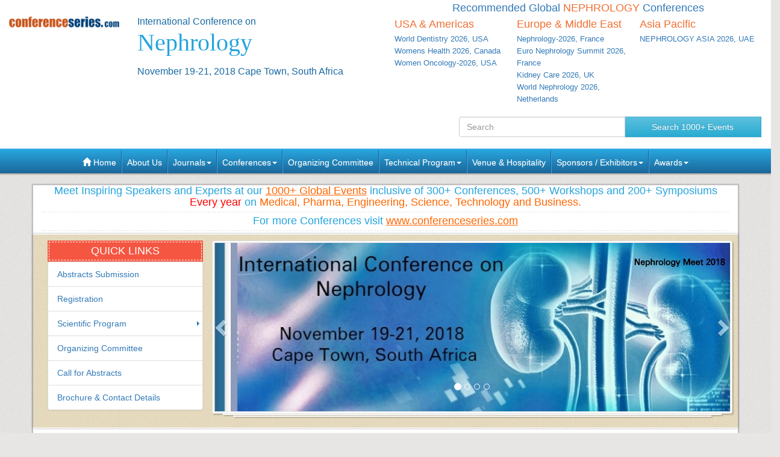

--- FILE ---
content_type: text/html; charset=UTF-8
request_url: https://nephrology.nephroconferences.com/2018/
body_size: 23981
content:
<!--nephrology.nephroconferences.com-->





<!DOCTYPE html>
<!-- kesava -->
<html lang="en">
   <head>
      <meta charset="utf-8">
      <meta name="viewport" content="width=device-width, initial-scale=1.0">
      <meta http-equiv="X-UA-Compatible" content="IE=edge">
      <meta name="keywords" content="Nephrology Symposium, Renal Healthcare Events, Nephrologist Meetings, Urologist Meetings, Renal Care Congress, Renal Replacement, Tubo-interstitial Disorders, Glomerular Disorders, Renal Dialysis, Renal surgery, Renal cancer, Nephro"/>
      <meta name="description" content="Meet prominent Nephrologists and Urologists at International Conference on Nephrology at Cape Town, South Africa scheduled to take place on November 19-21, 2018"/>
            <title>Nephrology Conference 2018 | Urology Meeting | Nephrology Events | kidney Disease conference | South Africa | Europe | North America|Dubai| Abu Dhabi|Turkey| Istanbul |2018</title>
            <!-- <title></title> -->
      <meta name="author" content="conferenceseries">
      	
   
   <meta name="keywords" content="Nephrology Symposium, Renal Healthcare Events, Nephrologist Meetings, Urologist Meetings, Renal Care Congress, Renal Replacement, Tubo-interstitial Disorders, Glomerular Disorders, Renal Dialysis, Renal surgery, Renal cancer, Nephro" />
	<meta name="description" content="Meet prominent Nephrologists and Urologists at International Conference on Nephrology at Cape Town, South Africa scheduled to take place on November 19-21, 2018">
	<meta property="og:url" content="https://nephrology.nephroconferences.com/2018/" />
	<meta property="og:type" content="website" />
	<meta property="og:title" content="Nephrology Conference 2018 | Urology Meeting | Nephrology Events | kidney Disease conference | South Africa | Europe | North America|Dubai| Abu Dhabi|Turkey| Istanbul |2018" />



<link rel="canonical" href="https://nephrology.nephroconferences.com/2018/">
<link rel="stylesheet" href="https://maxcdn.bootstrapcdn.com/bootstrap/3.3.4/css/bootstrap.min.css">
<link href="https://d2cax41o7ahm5l.cloudfront.net/cs/css/bootstrap-submenu.min.css" rel="stylesheet">
<link href="//maxcdn.bootstrapcdn.com/font-awesome/4.2.0/css/font-awesome.min.css" rel="stylesheet">
<link href='https://fonts.googleapis.com/css?family=Courgette' rel='stylesheet' type='text/css'>
<link rel="stylesheet" href="https://maxcdn.bootstrapcdn.com/bootstrap/3.3.4/css/bootstrap-theme.min.css">
<!--<link href="css/style.css" rel="stylesheet">-->
<!--<script type="text/javascript">var switchTo5x=true;</script>-->
<!-- Go to www.addthis.com/dashboard to customize your tools -->
<link href="https://d2cax41o7ahm5l.cloudfront.net/cs/css/style-2016.css" rel="stylesheet">
<!--<link href="https://s3.amazonaws.com/conferenceseries/css/style-2016.css" rel="stylesheet">
   --><!-- HTML5 Shim and Respond.js IE8 support of HTML5 elements and media queries -->
<!-- WARNING: Respond.js doesn't work if you view the page via file:// -->
<!--[if lt IE 9]>
<script src="https://oss.maxcdn.com/libs/html5shiv/3.7.0/html5shiv.js"></script>
<script src="https://oss.maxcdn.com/libs/respond.js/1.3.0/respond.min.js"></script>
<![endif]-->
<!-- Fav and touch icons -->
<link rel="shortcut icon" href="https://d2cax41o7ahm5l.cloudfront.net/cs/images/favicon.png">
<link rel="apple-touch-icon-precomposed" sizes="144x144" href="https://d2cax41o7ahm5l.cloudfront.net/cs/images/apple-touch-icon-144-precomposed.png">
<link rel="apple-touch-icon-precomposed" sizes="114x114" href="https://d2cax41o7ahm5l.cloudfront.net/cs/images/apple-touch-icon-114-precomposed.png">
<link rel="apple-touch-icon-precomposed" sizes="72x72" href="https://d2cax41o7ahm5l.cloudfront.net/cs/images/apple-touch-icon-72-precomposed.png">
<link rel="apple-touch-icon-precomposed" sizes="57x57" href="https://d2cax41o7ahm5l.cloudfront.net/cs/images/apple-touch-icon-57-precomposed.png">
<!-- Start Alexa Certify Javascript -->
<script type="text/javascript">
   _atrk_opts = { atrk_acct:"AQs4j1a4ZP00a6", domain:"nephroconferences.com",dynamic: true};
   (function() { var as = document.createElement('script'); as.type = 'text/javascript'; as.async = true; as.src = "https://d31qbv1cthcecs.cloudfront.net/atrk.js"; var s = document.getElementsByTagName('script')[0];s.parentNode.insertBefore(as, s); })();
</script>
<noscript><img src="https://d5nxst8fruw4z.cloudfront.net/atrk.gif?account=AQs4j1a4ZP00a6" style="display:none" height="1" width="1" alt="" /></noscript>
<!-- End Alexa Certify Javascript -->   
<!--Google Analytics Code Start -->
<!--
<script>
  (function(i,s,o,g,r,a,m){i['GoogleAnalyticsObject']=r;i[r]=i[r]||function(){
  (i[r].q=i[r].q||[]).push(arguments)},i[r].l=1*new Date();a=s.createElement(o),
  m=s.getElementsByTagName(o)[0];a.async=1;a.src=g;m.parentNode.insertBefore(a,m)
  })(window,document,'script','//www.google-analytics.com/analytics.js','ga');

  ga('create', '', 'auto');
  ga('send', 'pageview');

</script>
<!--

Google tag (gtag.js) --> 
<script async src="https://www.googletagmanager.com/gtag/js?id=G-E3XEJ9ELN0"></script> 
<script async src="https://www.googletagmanager.com/gtag/js?id=UA-58959032-45"></script> 

<script> window.dataLayer = window.dataLayer || []; 
function gtag(){dataLayer.push(arguments);
} 
gtag('js', new Date());
 gtag('config', 'G-E3XEJ9ELN0'); 
  gtag('config', 'UA-58959032-45'); 

 </script>


<!--Google Analytics Code End-->
<style>
   #cke_pastebin {
   position:absolute !important;
   background: #fff !important;
   width: auto !important;
   left: 0 !important;
   overflow:visible !important;
   height:auto !important;
   top: 0 !important;
   }
</style>
</head>
<body data-id="4001">
   <div id="CssFailCheck" class="hidden" style="height:1px;"></div>
   <header class="clearfix">
             
      <div class="col-md-12 page-header clearfix" >
         <div class="row">
            <div class="col-lg-2 col-md-2 col-sm-4 logo-main">
               <h2 class="logo "><a href="https://nephrology.nephroconferences.com/2018/" title="Home" class="OMICS_Logo">
                  <img src="https://d2cax41o7ahm5l.cloudfront.net/cs/images/OMICS_logo.png" class="img-responsive" alt="OMICS International"></a>
               </h2>
               </p>
                          
            </div>
            <div class="col-lg-4 col-md-4 col-sm-8 title-main">
               <!--<div class="col-md-6 col-sm-8 title-main">-->
               <h1 class="title"><small>International Conference on </small>
                  <span> Nephrology</span>
                  <small>November 19-21, 2018 Cape Town, South Africa</small>
                                 </h1>
               <div class="quick-links visible-xs">  
                  <a href="https://nephrology.nephroconferences.com/2018/organizing-committee.php" class="btn btn-primary btn-sm"><strong>Organizing Committee</strong></a> 
                  <a href="https://nephrology.nephroconferences.com/2018/abstract-submission.php" class="btn btn-danger btn-sm"><strong>Submit Abstract</strong></a>
                  <a href="https://nephrology.nephroconferences.com/2018/registration.php" class="btn btn-success btn-sm"><strong>Register Now</strong></a> 
                  <a href="https://nephrology.nephroconferences.com/2018/scientific-program.php" class="btn btn-success btn-sm wrap-link" ><i class="fa fa-download fa-lg"></i>  <strong>Scientific Program</strong></a> 
               </div>
            </div>
            <!--<div class="col-md-1 col-sm-4 conf-list-region" >
                              </div>-->
            <div class="col-lg-6 col-md-6 col-sm-12" style="margin-bottom: 30px;">
               <div>
                  <h6 class="text-center text-primary">Recommended Global <span class="text-uppercase text-danger">Nephrology</span> Conferences</h6>
                  <div class="col-lg-4 col-md-4 col-sm-4 conf-list-region paddingzero">
                     <div class="conf-list-region-box ">
                        <div class="conf-list">
                           <h6 class="text-left text-danger">USA &amp; Americas</h6>
                           <div>
                              <ul class="list-unstyled">
                                                                   
                                 <li><a href="https://americandental.conferenceseries.com/" target="_blank" title="World Dentistry 2026, USA">World Dentistry 2026, USA</a></li>
                                  
                                 <li><a href="https://womenshealth.cancersummit.org/" target="_blank" title="Womens Health 2026, Canada">Womens Health 2026, Canada</a></li>
                                  
                                 <li><a href="https://womenoncology.annualcongress.com/" target="_blank" title="Women Oncology-2026, USA">Women Oncology-2026, USA</a></li>
                                                                  <li><a href="" title="" target="_blank"></a></li>
                              </ul>
                           </div>
                        </div>
                     </div>
                  </div>
                  <div class="col-lg-4 col-md-4 col-sm-4 conf-list-region paddingzero">
                     <div class="conf-list-region-box europe-list">
                        <div class="conf-list">
                           <h6 class="text-left text-danger">Europe &amp; Middle East</h6>
                           <div>
                              <ul class="list-unstyled">
                                  
                                   
                                 <li><a href="https://world.nephroconferences.com/" target="_blank" title="Nephrology-2026, France">Nephrology-2026, France</a></li>
                                  
                                   
                                 <li><a href="https://nephrologycongress.conferenceseries.com/europe/" target="_blank" title="Euro Nephrology Summit 2026, France">Euro Nephrology Summit 2026, France</a></li>
                                  
                                   
                                 <li><a href="https://kidneycare.conferenceseries.com/" target="_blank" title="Kidney Care 2026, UK">Kidney Care 2026, UK</a></li>
                                  
                                   
                                 <li><a href="https://worldnephrology.conferenceseries.com/" target="_blank" title="World Nephrology 2026, Netherlands">World Nephrology 2026, Netherlands</a></li>
                                                                  <li><a href="" title="" target="_blank"></a></li>
                              </ul>
                           </div>
                        </div>
                     </div>
                  </div>
                  <div class="col-lg-4 col-md-4 col-sm-4 conf-list-region paddingzero">
                     <div class="conf-list-region-box asia-pacific-list">
                        <div class="conf-list">
                           <h6 class="text-left text-danger">Asia Pacific</h6>
                           <div>
                              <ul class="list-unstyled">
                                  
                                    <li><a href="https://nephrology.conferenceseries.com/asiapacific/" target="_blank" title="NEPHROLOGY ASIA 2026, UAE">NEPHROLOGY ASIA 2026, UAE</a></li>
                                                                     <li><a href="" title="" target="_blank"></a></li>
                              </ul>
                           </div>
                        </div>
                     </div>
                  </div>
               </div>
            </div>
            <div class='col-md-12'>
               <div class="row">
                  <div class="col-lg-6 col-md-6 col-sm-6 conf-list-region" >
                  </div>
                  <div style="height:30px;"></div> 
                  <div class="col-md-5  col-xs-12 top-search clearfix">
                     <form id="top-search-form" method="post" action="https://www.conferenceseries.com/search-results/" class="navbar-form" role="search">
                        <div class="input-group">
                           <input type="search" class="form-control" placeholder="Search" name="keyword" id="keyword" required>
                           <div class="input-group-btn">
                              <button type="submit" class="btn btn-info hidden-xs">Search 1000+ Events</button>
                              <button type="submit" class="btn btn-info visible-xs"><span class="glyphicon glyphicon-search" aria-hidden="true"></span></button>
                           </div>
                        </div>
                     </form>
                  </div>
               </div>
            </div>
         </div>
      </div>
   </header>
   <div class="row clearfix">
   <nav class="navbar navbar-default kesava" role="navigation">
      <div class="navbar-header visible-xs">
         <button type="button" class="navbar-toggle" data-toggle="collapse" data-target="#main-nav"> <span class="sr-only">Toggle navigation</span> <span class="icon-bar"></span> <span class="icon-bar"></span> <span class="icon-bar"></span> </button>
      </div>
      <div class="collapse navbar-collapse" id="main-nav">
         <ul class="nav navbar-nav">
            <li><a href="https://nephrology.nephroconferences.com/2018/" title="Home"><span class="glyphicon glyphicon-home" aria-hidden="true"></span> Home</a></li>
            <li><a href="https://www.omicsonline.org/about.php" title="About Us" target="_blank">About Us</a></li>
            <li class="dropdown">
               <a href="#" title="Explore Our Journals" class="dropdown-toggle" data-toggle="dropdown">Journals<strong class="caret"></strong></a>
               <ul class="dropdown-menu">
                  <li><a href="https://www.omicsonline.org/open-access-journals-list.php" title="A-Z Journals" target="_blank">A-Z Journals</a></li>
                  <li><a href="https://www.omicsonline.org/scientific-journals.php" title="Browse by Subject" target="_blank">Browse by Subject</a></li>
                  <li><a href="https://www.omicsonline.org/newly-launched-journals.php" title="Newly Launched Journals" target="_blank">Newly Launched Journals</a></li>
                  <li><a href="https://www.omicsonline.org/open-access.php" title="Open Access" target="_blank">Open Access</a></li>
               </ul>
            </li>
            <li class="dropdown">
               <a href="#" title="Explore Our Conferences" class="dropdown-toggle" data-toggle="dropdown">Conferences<strong class="caret"></strong></a>
               <ul class="dropdown-menu">
                  <li><a href="https://www.conferenceseries.com/" title="Upcoming Conferences" target="_blank">Upcoming Conferences</a></li>
                  <li><a href="https://www.conferenceseries.com/previous.php" title="Previous Conferences" target="_blank">Previous Conferences</a></li>
                  <li><a href="https://www.conferenceseries.com/past-conference-reports.php" title="Past Conference Reports" target="_blank" >Past Conferences Reports</a></li>
               </ul>
            </li>
            <!--<li><a href="https://nephrology.nephroconferences.com/2018/abstract-submission.php" title="Submit your Abstract">Abstract</a></li>-->
                        <!--
               <li class="dropdown"><a href="#" class="dropdown-toggle" data-toggle="dropdown" title="Click to Register">Registration<strong class="caret"></strong></a>
               	<ul class="dropdown-menu">
                   <li><a href="registration.php" title="Click to Register">International Registration</a></li>
                   <li><a href="" title="Registration">National Registration</a></li>
                 </ul>
               
               </li>
               -->
                        <!--<li><a href="registration.php" title="Click to Register">Registration</a></li>-->
                        <li><a href="https://nephrology.nephroconferences.com/2018/organizing-committee.php" title="Organizing Committee">Organizing Committee</a></li>
            <li class="dropdown">
               <a href="#" title="Conference Details" class="dropdown-toggle" data-toggle="dropdown">Technical Program<strong class="caret"></strong></a>
               <ul class="dropdown-menu">
                  <li><a href="https://nephrology.nephroconferences.com/2018/symposium.php" title="Symposium &amp; Contact Details">Symposium &amp; Contact Details</a></li>
                  <li class="dropdown-submenu">
                     <a href="#" title="Scientific Program" class="dropdown-toggle" data-toggle="dropdown">Scientific Program</a>
                                          <ul class="dropdown-menu">
                                                <li><a href="https://nephrology.nephroconferences.com/2018/scientific-program.php?day=1&sid=5726&date=2018-11-19" title="Scientific Program Day 1">Day 1:
                           <time datetime="2018-11-19">November 19, 2018</time>
                           </a>
                        </li>
                                                <li><a href="https://nephrology.nephroconferences.com/2018/scientific-program.php?day=2&sid=5727&date=2018-11-20" title="Scientific Program Day 2">Day 2:
                           <time datetime="2018-11-20">November 20, 2018</time>
                           </a>
                        </li>
                                                <li><a href="https://nephrology.nephroconferences.com/2018/scientific-program.php?day=3&sid=5738&date=2018-11-21" title="Scientific Program Day 3">Day 3:
                           <time datetime="2018-11-21">November 21, 2018</time>
                           </a>
                        </li>
                                   
                     </ul>
                                       </li>
                  <li><a href="https://nephrology.nephroconferences.com/2018/speaker-guidelines.php" title="Speaker Guidelines &amp; FAQ">Speaker Guidelines &amp; FAQ</a></li>
                  <li><a href="https://nephrology.nephroconferences.com/2018/young-researchers-forum.php" title="Young Researchers Forum">Young Researchers Forum</a></li>
                  <li><a href="https://nephrology.nephroconferences.com/2018/cancellation-policy.php" title="Terms and Conditions">Terms &amp; Conditions</a></li>
                  <li><a href="https://network.conferenceseries.com/index.php?id=331" title="B2B" target="_blank">B2B</a></li>
               </ul>
            </li>
            <li><a href="https://nephrology.nephroconferences.com/2018/venue-hospitality.php" title="Venue and Hospitality">Venue &amp; Hospitality</a></li>
            <li class="dropdown">
               <a href="#" title="Sponsors &amp; Exhibitors Details" class="dropdown-toggle" data-toggle="dropdown">Sponsors / Exhibitors<strong class="caret"></strong></a>
               <ul class="dropdown-menu">
                  <li><a href="https://nephrology.nephroconferences.com/2018/sponsors.php" title="Sponsors">Sponsors</a></li>
                  <li><a href="https://nephrology.nephroconferences.com/2018/exhibition.php" title="Exhibition">Exhibition</a></li>
                  <li class="dropdown-submenu">
                     <a href="#" title="Supporters" class="dropdown-toggle" data-toggle="dropdown">Our Supporters</a>
                     <ul class="dropdown-menu">
                        <li><a href="https://www.omicsonline.org/sponsors-2014.php" title="2014 Supporters" target="_blank">2014 Supporters</a></li>
                        <li><a href="https://www.omicsonline.org/sponsors-2013.php" title="2013 Supporters" target="_blank">2013 Supporters</a></li>
                        <li><a href="https://www.omicsonline.org/sponsors-2012.php" title="2012 Supporters" target="_blank">2012 Supporters</a></li>
                        <li><a href="https://www.omicsonline.org/sponsors-2011.php" title="2011 Supporters" target="_blank">2011 Supporters</a></li>
                     </ul>
                  </li>
               </ul>
            </li>
            <li class="dropdown">
               <a href="#" title="Awards" class="dropdown-toggle" data-toggle="dropdown">Awards<strong class="caret"></strong></a>
               <ul class="dropdown-menu">
                  <li><a href="https://nephrology.nephroconferences.com/2018/poster-presentation.php" title="Poster Presentation">Poster Presentation</a></li>
                  <li><a href="https://nephrology.nephroconferences.com/2018/eposter-presentation.php" title="Poster Presentation">ePoster Presentation</a></li>
               </ul>
            </li>
         </ul>
         <!-- </li> -->
         <!-- </ul> -->
      </div>
   </nav>
</div>   <div class="container"> 
      <!--Header Ends Here--> 
       
      <!--Navigation Ends Here-->
      <!--Main Content Starts Here-->
      <div class="navheader kesava">
         <h3>Meet Inspiring Speakers and Experts at our <a href="http://www.conferenceseries.com" >1000+ Global Events</a> inclusive of 300+ Conferences, 500+ Workshops and 200+ Symposiums <span style="color:#ff0000;">Every year</span> on <span style="color:#f60;">Medical, Pharma, Engineering, Science, Technology and Business.</span></h3>
         <h3>For more Conferences visit <a href="https://www.conferenceseries.com" target="_blank" >www.conferenceseries.com </a></h3>
      </div>
      <div class="main-content kesava">
         <div class="row">
            <div class="col-md-12 well well-sm banner-area">
               <div class="col-md-3">
                  <div class="quick-links">
                     <div class="heading-bg">
                        <h3>Quick Links</h3>
                     </div>
                     <ul class="list-group">
                        <li class="list-group-item"><a href="https://nephrology.nephroconferences.com/2018/abstract-submission.php" title="Abstracts Submission">Abstracts Submission</a></li>
                                                <li class="list-group-item"><a href="https://nephrology.nephroconferences.com/2018/registration.php" title="Click to Register">Registration</a></li>
                                                <li class="list-group-item dropdown-submenu">
                           <a href="#" title="Scientific Program" class="dropdown-toggle" data-toggle="dropdown">Scientific Program</a>
                                                      <ul class="dropdown-menu">
                                                            <li><a href="https://nephrology.nephroconferences.com/2018/scientific-program.php?day=1&sid=5726&date=2018-11-19" title="Scientific Program Day 1">Day 1:
                                 <time datetime="2018-11-19">November 19, 2018</time>
                                 </a>
                              </li>
                                                            <li><a href="https://nephrology.nephroconferences.com/2018/scientific-program.php?day=2&sid=5727&date=2018-11-20" title="Scientific Program Day 2">Day 2:
                                 <time datetime="2018-11-20">November 20, 2018</time>
                                 </a>
                              </li>
                                                            <li><a href="https://nephrology.nephroconferences.com/2018/scientific-program.php?day=3&sid=5738&date=2018-11-21" title="Scientific Program Day 3">Day 3:
                                 <time datetime="2018-11-21">November 21, 2018</time>
                                 </a>
                              </li>
                                         
                           </ul>
                                                   </li>
                        <li class="list-group-item"><a href="https://nephrology.nephroconferences.com/2018/organizing-committee.php" title="Organizing Committee">Organizing Committee</a></li>
                        <li class="list-group-item"><a href="https://nephrology.nephroconferences.com/2018/call-for-abstracts.php" title="Call for Abstracts">Call for Abstracts</a></li>
                        <li class="list-group-item"><a href="https://nephrology.nephroconferences.com/2018/conference-brochure.php" title="Conference Brochure">Brochure &amp; Contact Details</a></li>
                     </ul>
                  </div>
                  <!--Quick Links End Here-->
               </div>
                
                        
               <div class="col-md-9 well well-sm conference-slide-show-main">
                  <div class="carousel slide conference-slide-show-inner" id="carousel-banner-slide">     
                     <ol class="carousel-indicators">
                        <li class="active" data-slide-to="0" data-target="#carousel-banner-slide"> </li>
                                                <li data-slide-to="1" data-target="#carousel-banner-slide"> </li>
                                                <li data-slide-to="2" data-target="#carousel-banner-slide"> </li>
                                                <li data-slide-to="3" data-target="#carousel-banner-slide"> </li>
                                             </ol>

                     <div class="carousel-inner">
                        <div class="item active">
                                                      <img alt="Gallery Image" src="https://d2cax41o7ahm5l.cloudfront.net/cs/upload-images/nephrology-nephroconference-2018-11322.jpg">
                                                      <div class="carousel-caption">
                              <h4>  </h4>
                              <p>  </p>
                           </div>
                        </div>
                                                <div class="item">
                                                      <img alt="Gallery Image" src="https://d2cax41o7ahm5l.cloudfront.net/cs/upload-images/nephrology-nephroconference-2018-39698.jpg">
                                                      <div class="carousel-caption">
                              <h4>  </h4>
                              <p>  </p>
                           </div>
                        </div>
                                                <div class="item">
                                                      <img alt="Gallery Image" src="https://d2cax41o7ahm5l.cloudfront.net/cs/upload-images/nephrology-nephroconference-2018-53197.jpg">
                                                      <div class="carousel-caption">
                              <h4>  </h4>
                              <p>  </p>
                           </div>
                        </div>
                                                <div class="item">
                                                      <img alt="Gallery Image" src="https://d2cax41o7ahm5l.cloudfront.net/cs/upload-images/nephrology-nephroconference-2018-54779.jpg">
                                                      <div class="carousel-caption">
                              <h4>  </h4>
                              <p>  </p>
                           </div>
                        </div>
                                             </div>

                     <a class="left carousel-control" href="#carousel-banner-slide" data-slide="prev"><span class="glyphicon glyphicon-chevron-left"></span></a> <a class="right carousel-control" href="#carousel-banner-slide" data-slide="next"><span class="glyphicon glyphicon-chevron-right"></span></a> 
                  </div>
               </div>
                               <!--Conference Slide Show Ends Here-->
            </div>
         </div>
         		  
         <div class="row">
            <div class="col-md-8">
               <blockquote class="conf-theme">
                  <p><span class="highlight">Theme:</span> Technological Advancements in Nephrology for Healthy Living</p>
                  <footer>Nephrology Meet 2018</footer>
               </blockquote>
               <!--Conference Theme Ends Here-->
            </div>
                        <div class="col-md-4">
               <div class="thumbnail"><a href="https://d2cax41o7ahm5l.cloudfront.net/cs/pdfs/nephrology-meet-2018-52763-scientific-program31879.pdf" class="btn btn-success btn-lg btn-block wrap-link" target="_blank" ><i class="fa fa-download fa-lg"></i>  Scientific Program</a>
               </div>
            </div>
                     </div>
                  <section>
            <div class="row">
               <div class="col-md-12">
                  <div class="well well-sm speakers">
                     <h3>Renowned Speakers</h3>
                     <div id="speaker-slide" class="carousel slide thumbnail-carousel">
                        <!-- Carousel items -->
                        <div class="carousel-inner">
                           <div class="item active">                           <div class="col-md-2 col-sm-4 col-xs-6">
                              <a href="#x" class="thumbnail">
                                                            <img src="https://d2cax41o7ahm5l.cloudfront.net/cs/renowned-speakers/NephrologyMeet2018-Simon-Allen--70233.jpg" alt="Speaker" height="150" width="150">
                                                            </a>
                              <address>
                                 <strong>Simon Allen </strong><br>
                                 Fine Treatment<br>
                                 UK                              </address>
                           </div>
                        </div>
                        <!--/row--> 
                        <div class="item">                           <div class="col-md-2 col-sm-4 col-xs-6">
                              <a href="#x" class="thumbnail">
                                                            <img src="https://d2cax41o7ahm5l.cloudfront.net/cs/renowned-speakers/NephrologyMeet2018-Aleksandr-Vasilyev-70234.jpg" alt="Speaker" height="150" width="150">
                                                            </a>
                              <address>
                                 <strong>Aleksandr Vasilyev</strong><br>
                                  New York Institute of Technology<br>
                                 USA                              </address>
                           </div>
                        </div>
                        <!--/row--> 
                        <div class="item">                           <div class="col-md-2 col-sm-4 col-xs-6">
                              <a href="#x" class="thumbnail">
                                                            <img src="https://d2cax41o7ahm5l.cloudfront.net/cs/renowned-speakers/NephrologyMeet2018-Leonardo-Spatola--70235.jpg" alt="Speaker" height="150" width="150">
                                                            </a>
                              <address>
                                 <strong>Leonardo Spatola </strong><br>
                                 Humanitas University<br>
                                 Italy                              </address>
                           </div>
                        </div>
                        <!--/row--> 
                        <div class="item">                           <div class="col-md-2 col-sm-4 col-xs-6">
                              <a href="#x" class="thumbnail">
                                                            <img src="https://d2cax41o7ahm5l.cloudfront.net/cs/renowned-speakers/NephrologyMeet2018-Jia-L-Zhuo-70236.jpg" alt="Speaker" height="150" width="150">
                                                            </a>
                              <address>
                                 <strong>Jia L Zhuo</strong><br>
                                  University of Mississippi Medical Center<br>
                                 USA                              </address>
                           </div>
                        </div>
                        <!--/row--> 
                        <div class="item">                           <div class="col-md-2 col-sm-4 col-xs-6">
                              <a href="#x" class="thumbnail">
                                                            <img src="https://d2cax41o7ahm5l.cloudfront.net/cs/renowned-speakers/NephrologyMeet2018-Nicolas-Gilles-70237.jpg" alt="Speaker" height="150" width="150">
                                                            </a>
                              <address>
                                 <strong>Nicolas Gilles</strong><br>
                                  CEA Institute of Biology and Technology of Saclay<br>
                                 France                              </address>
                           </div>
                        </div>
                        <!--/row--> 
                        <div class="item">                           <div class="col-md-2 col-sm-4 col-xs-6">
                              <a href="#x" class="thumbnail">
                                                            <img src="https://d2cax41o7ahm5l.cloudfront.net/cs/renowned-speakers/NephrologyMeet2018-Stefanie-Steiger--1533762089.jpg" alt="Speaker" height="150" width="150">
                                                            </a>
                              <address>
                                 <strong>Stefanie Steiger </strong><br>
                                 University of Munich<br>
                                 Germany                              </address>
                           </div>
                        </div>
                        <!--/row--> 
                        <div class="item">                           <div class="col-md-2 col-sm-4 col-xs-6">
                              <a href="#x" class="thumbnail">
                                                            <img src="https://d2cax41o7ahm5l.cloudfront.net/cs/renowned-speakers/NephrologyMeet2018-Abelardo-Aguilera--70239.jpg" alt="Speaker" height="150" width="150">
                                                            </a>
                              <address>
                                 <strong>Abelardo Aguilera </strong><br>
                                 Hospital de La Princesa<br>
                                 Spain                              </address>
                           </div>
                        </div>
                        <!--/row--> 
                        <div class="item">                           <div class="col-md-2 col-sm-4 col-xs-6">
                              <a href="#x" class="thumbnail">
                                                            <img src="https://d2cax41o7ahm5l.cloudfront.net/cs/renowned-speakers/NephrologyMeet2018-Xiao-C-Li--947909214.jpg" alt="Speaker" height="150" width="150">
                                                            </a>
                              <address>
                                 <strong>Xiao C Li </strong><br>
                                 University of Mississippi Medical Center<br>
                                 USA                              </address>
                           </div>
                        </div>
                        <!--/row--> 
                        <div class="item">                           <div class="col-md-2 col-sm-4 col-xs-6">
                              <a href="#x" class="thumbnail">
                                                            <img src="https://d2cax41o7ahm5l.cloudfront.net/cs/renowned-speakers/NephrologyMeet2018-Nariaki-Asada-Keio--70241.jpg" alt="Speaker" height="150" width="150">
                                                            </a>
                              <address>
                                 <strong>Nariaki Asada Keio </strong><br>
                                 University School of Medicine<br>
                                 Japan                              </address>
                           </div>
                        </div>
                        <!--/row--> 
                        <div class="item">                           <div class="col-md-2 col-sm-4 col-xs-6">
                              <a href="#x" class="thumbnail">
                                                            <img src="https://d2cax41o7ahm5l.cloudfront.net/cs/renowned-speakers/NephrologyMeet2018-Takeo-Ishii--70242.jpg" alt="Speaker" height="150" width="150">
                                                            </a>
                              <address>
                                 <strong>Takeo Ishii </strong><br>
                                 Yokohama Daiichi Hospital<br>
                                 Japan                              </address>
                           </div>
                        </div>
                        <!--/row--> 
                        <div class="item">                           <div class="col-md-2 col-sm-4 col-xs-6">
                              <a href="#x" class="thumbnail">
                                                            <img src="https://d2cax41o7ahm5l.cloudfront.net/cs/renowned-speakers/NephrologyMeet2018-Daniel-Batlle--70243.jpg" alt="Speaker" height="150" width="150">
                                                            </a>
                              <address>
                                 <strong>Daniel Batlle </strong><br>
                                 Northwestern University Feinberg University School of Medicine<br>
                                 USA                              </address>
                           </div>
                        </div>
                        <!--/row--> 
                        <div class="item">                           <div class="col-md-2 col-sm-4 col-xs-6">
                              <a href="#x" class="thumbnail">
                                                            <img src="https://d2cax41o7ahm5l.cloudfront.net/cs/renowned-speakers/NephrologyMeet2018-Isabel-Roberti-70244.jpg" alt="Speaker" height="150" width="150">
                                                            </a>
                              <address>
                                 <strong>Isabel Roberti</strong><br>
                                  RWJBarnabas Health<br>
                                 USA                              </address>
                           </div>
                        </div>
                        <!--/row--> 
                        <div class="item">                           <div class="col-md-2 col-sm-4 col-xs-6">
                              <a href="#x" class="thumbnail">
                                                            <img src="https://d2cax41o7ahm5l.cloudfront.net/cs/renowned-speakers/NephrologyMeet2018-Lavinia-Oltita-Brtescu-70245.jpg" alt="Speaker" height="150" width="150">
                                                            </a>
                              <address>
                                 <strong>Lavinia Oltita BrÄƒtescu</strong><br>
                                 Diaverum Morarilor Nephrology and Dialysis Medical Centre<br>
                                 Romania                              </address>
                           </div>
                        </div>
                        <!--/row--> 
                        <div class="item">                           <div class="col-md-2 col-sm-4 col-xs-6">
                              <a href="#x" class="thumbnail">
                                                            <img src="https://d2cax41o7ahm5l.cloudfront.net/cs/renowned-speakers/NephrologyMeet2018-Robert-Hafes-70246.jpg" alt="Speaker" height="150" width="150">
                                                            </a>
                              <address>
                                 <strong>Robert Hafes</strong><br>
                                  Glasgow University<br>
                                 UK                              </address>
                           </div>
                        </div>
                        <!--/row--> 
                        <div class="item">                           <div class="col-md-2 col-sm-4 col-xs-6">
                              <a href="#x" class="thumbnail">
                                                            <img src="https://d2cax41o7ahm5l.cloudfront.net/cs/renowned-speakers/NephrologyMeet2018-Hesham-Abdelkawy-Hassan-70247.jpg" alt="Speaker" height="150" width="150">
                                                            </a>
                              <address>
                                 <strong>Hesham Abdelkawy Hassan</strong><br>
                                  DaVita Azizia South Riyadh<br>
                                 Saudi Arabia                              </address>
                           </div>
                        </div>
                        <!--/row--> 
                        <div class="item">                           <div class="col-md-2 col-sm-4 col-xs-6">
                              <a href="#x" class="thumbnail">
                                                            <img src="https://d2cax41o7ahm5l.cloudfront.net/cs/renowned-speakers/NephrologyMeet2018-Zehra-Margot-Celik--70248.jpg" alt="Speaker" height="150" width="150">
                                                            </a>
                              <address>
                                 <strong>Zehra Margot Celik </strong><br>
                                 Marmara University<br>
                                 Turkey                              </address>
                           </div>
                        </div>
                        <!--/row--> 
                        <div class="item">                           <div class="col-md-2 col-sm-4 col-xs-6">
                              <a href="#x" class="thumbnail">
                                                            <img src="https://d2cax41o7ahm5l.cloudfront.net/cs/renowned-speakers/NephrologyMeet2018-Brig-Gen-Mamun-Mostafi--70249.jpg" alt="Speaker" height="150" width="150">
                                                            </a>
                              <address>
                                 <strong>Brig Gen Mamun Mostafi </strong><br>
                                 Combined Military Hospital<br>
                                 Bangladesh                              </address>
                           </div>
                        </div>
                        <!--/row--> 
                        <div class="item">                           <div class="col-md-2 col-sm-4 col-xs-6">
                              <a href="#x" class="thumbnail">
                                                            <img src="https://d2cax41o7ahm5l.cloudfront.net/cs/renowned-speakers/NephrologyMeet2018-Saeed-Mohammed-Alzabli--70250.jpg" alt="Speaker" height="150" width="150">
                                                            </a>
                              <address>
                                 <strong>Saeed Mohammed Alzabli </strong><br>
                                 King Fahad Medical City<br>
                                 Saudi Arabia                              </address>
                           </div>
                        </div>
                        <!--/row--> 
                        <div class="item">                           <div class="col-md-2 col-sm-4 col-xs-6">
                              <a href="#x" class="thumbnail">
                                                            <img src="https://d2cax41o7ahm5l.cloudfront.net/cs/renowned-speakers/NephrologyMeet2018-Deepika-Jain-70251.jpg" alt="Speaker" height="150" width="150">
                                                            </a>
                              <address>
                                 <strong>Deepika Jain</strong><br>
                                  Hudson Kidney Group<br>
                                 USA                              </address>
                           </div>
                        </div>
                        <!--/row--> 
                        <div class="item">                           <div class="col-md-2 col-sm-4 col-xs-6">
                              <a href="#x" class="thumbnail">
                                                            <img src="https://d2cax41o7ahm5l.cloudfront.net/cs/renowned-speakers/NephrologyMeet2018-Abdulaziz-Ahmed-Salem-Bamhraz--70252.jpg" alt="Speaker" height="150" width="150">
                                                            </a>
                              <address>
                                 <strong>Abdulaziz Ahmed Salem Bamhraz </strong><br>
                                 King Fahad Medical City<br>
                                 Saudi Arabia                              </address>
                           </div>
                        </div>
                        <!--/row--> 
                        <div class="item">                           <div class="col-md-2 col-sm-4 col-xs-6">
                              <a href="#x" class="thumbnail">
                                                            <img src="https://d2cax41o7ahm5l.cloudfront.net/cs/renowned-speakers/NephrologyMeet2018-Shao-yu-Zhang--70253.jpg" alt="Speaker" height="150" width="150">
                                                            </a>
                              <address>
                                 <strong>Shao-yu Zhang </strong><br>
                                 INSERM<br>
                                 France                              </address>
                           </div>
                        </div>
                        <!--/row--> 
                        <div class="item">                           <div class="col-md-2 col-sm-4 col-xs-6">
                              <a href="#x" class="thumbnail">
                                                            <img src="https://d2cax41o7ahm5l.cloudfront.net/cs/renowned-speakers/NephrologyMeet2018-Maria-Sounidaki-70254.png" alt="Speaker" height="150" width="150">
                                                            </a>
                              <address>
                                 <strong>Maria Sounidaki</strong><br>
                                  University of Thessaly<br>
                                 Greece                              </address>
                           </div>
                        </div>
                        <!--/row--> 
                        <div class="item">                           <div class="col-md-2 col-sm-4 col-xs-6">
                              <a href="#x" class="thumbnail">
                                                            <img src="https://d2cax41o7ahm5l.cloudfront.net/cs/renowned-speakers/NephrologyMeet2018-Daniel-Santos-Rocha-Sobral-Filho--70255.jpg" alt="Speaker" height="150" width="150">
                                                            </a>
                              <address>
                                 <strong>Daniel Santos Rocha Sobral Filho </strong><br>
                                 Federal University of PiauÃ­<br>
                                 Brazil                              </address>
                           </div>
                        </div>
                        <!--/row--> 
                        <div class="item">                           <div class="col-md-2 col-sm-4 col-xs-6">
                              <a href="#x" class="thumbnail">
                                                            <img src="https://d2cax41o7ahm5l.cloudfront.net/cs/renowned-speakers/NephrologyMeet2018-Kenjiro-Honda-70256.jpg" alt="Speaker" height="150" width="150">
                                                            </a>
                              <address>
                                 <strong>Kenjiro Honda</strong><br>
                                  University of Tokyo Graduate School of Medicine<br>
                                 Japan                              </address>
                           </div>
                        </div>
                        <!--/row--> 
                        <div class="item">                           <div class="col-md-2 col-sm-4 col-xs-6">
                              <a href="#x" class="thumbnail">
                                                            <img src="https://d2cax41o7ahm5l.cloudfront.net/cs/renowned-speakers/NephrologyMeet2018-John-Mellas--70257.png" alt="Speaker" height="150" width="150">
                                                            </a>
                              <address>
                                 <strong>John Mellas </strong><br>
                                 St. Maryâ€™s Health Center<br>
                                 USA                              </address>
                           </div>
                        </div>
                        <!--/row--> 
                        <div class="item">                           <div class="col-md-2 col-sm-4 col-xs-6">
                              <a href="#x" class="thumbnail">
                                                            <img src="https://d2cax41o7ahm5l.cloudfront.net/cs/renowned-speakers/NephrologyMeet2018-Michael-F-Michelis--70258.jpg" alt="Speaker" height="150" width="150">
                                                            </a>
                              <address>
                                 <strong>Michael F Michelis </strong><br>
                                 Lenox Hill Hospital, <br>
                                 USA                              </address>
                           </div>
                        </div>
                        <!--/row--> 
                        <div class="item">                           <div class="col-md-2 col-sm-4 col-xs-6">
                              <a href="#x" class="thumbnail">
                                                            <img src="https://d2cax41o7ahm5l.cloudfront.net/cs/renowned-speakers/NephrologyMeet2018-Dott-Giovanni-Mosiello--70259.png" alt="Speaker" height="150" width="150">
                                                            </a>
                              <address>
                                 <strong>Dott. Giovanni Mosiello </strong><br>
                                 International Continence Society<br>
                                 Italy                              </address>
                           </div>
                        </div>
                        <!--/row--> 
                        <div class="item">                           <div class="col-md-2 col-sm-4 col-xs-6">
                              <a href="#x" class="thumbnail">
                                                            <img src="https://d2cax41o7ahm5l.cloudfront.net/cs/renowned-speakers/NephrologyMeet2018-Roger-De-Filippo--70260.jpg" alt="Speaker" height="150" width="150">
                                                            </a>
                              <address>
                                 <strong>Roger De Filippo </strong><br>
                                 Childrenâ€™s Hospital of Los Angeles<br>
                                 USA                              </address>
                           </div>
                        </div>
                        <!--/row--> 
                        <div class="item">                           <div class="col-md-2 col-sm-4 col-xs-6">
                              <a href="#x" class="thumbnail">
                                                            <img src="https://d2cax41o7ahm5l.cloudfront.net/cs/renowned-speakers/NephrologyMeet2018-Vinod-C-Tawar--70261.JPG" alt="Speaker" height="150" width="150">
                                                            </a>
                              <address>
                                 <strong>Vinod C Tawar </strong><br>
                                 Kwantlen Medical Clinic<br>
                                 USA                              </address>
                           </div>
                        </div>
                        <!--/row--> 
                        <div class="item">                           <div class="col-md-2 col-sm-4 col-xs-6">
                              <a href="#x" class="thumbnail">
                                                            <img src="https://d2cax41o7ahm5l.cloudfront.net/cs/renowned-speakers/NephrologyMeet2018-Manuel-Pascual--70262.jpg" alt="Speaker" height="150" width="150">
                                                            </a>
                              <address>
                                 <strong>Manuel Pascual </strong><br>
                                 Centre hospitalier universitaire vaudois<br>
                                 Switzerland                              </address>
                           </div>
                        </div>
                        <!--/row--> 
                                             </div>
                     <!--/carousel-inner--> 
                                          <a class="left carousel-control" href="#speaker-slide" data-slide="prev"><span class="glyphicon glyphicon-chevron-left"></span></a> <a class="right carousel-control" href="#speaker-slide" data-slide="next"><span class="glyphicon glyphicon-chevron-right"></span></a> 
                                          <!--/myCarousel--> 
                  </div>
                  <!--Speakers area Ends Here-->
               </div>
            </div>
         </section>
                  <div class="row">
            <div class="col-md-8">
               <section>
                  <h3 class="heading-welcome">Nephrology Meet 2018</h3>
                  <div class="welcome-message">
                     <div class="bs-example">
                        <ul class="nav nav-tabs">
                           <li class="active"><a data-toggle="tab" href="#section0">About Conference</a></li><li class=""><a data-toggle="tab" href="#section1">About Us</a></li><li class=""><a data-toggle="tab" href="#section2">Sessions and Tracks</a></li><li class=""><a data-toggle="tab" href="#section3">Market Analysis</a></li>                           <!--<li><a data-toggle="tab" href="#sectionB">Welcome Message</a></li>-->
                        </ul>
                        <div class="tab-content">
                           	
                           <div id="section0" class="tab-pane fade in active">
                              <p style="text-align: justify;">
	ME Conference&nbsp;is going to organize&nbsp;<a href="https://nephrology.nephroconferences.com/">&ldquo;International conference on Nephrology&rdquo;</a>&nbsp;in the beautiful city of Cape Town, South Africa during November 19-21, 2018.</p>
<p style="text-align: justify;">
	Nephrology Meet 2018 targets the undiscovered phases of nephrology research which gives an inimitable chance to researchers all over the world to participate, share and perceive new thoughts and also exploration work. Conference highlights the theme &ldquo;<i>Scrutinizing the progression and technologies in nephrology</i>&rdquo;&nbsp;focuses on understanding the unknown facts of the nephrology, its research and therapeutic approaches. This conference comprises the constituents of&nbsp;nephrology&nbsp;such as renal pathology-immunology, clinical nephrology, genetic syndrome, dialysis and renal care, kidney cancer, diagnosis and treatment of kidney disease, imaging and radiation technique, kidney transplantation, renal nutrition, inflammation and metabolism, urology/urinary tract infections, nephritis and onconephrology, new upgrade in diabetics and hypertension and many more. International conference on Nephrology the participation of students, impending researches as this conference is hosting young research forum and best poster award at the Nephrology Meet 2018. This scientific event welcomes the keynote speech and workshops from the prominent researchers who exceeds in this field of nephrology.</p>
<p style="text-align: justify;">
	This conference is an incredible event which coordinate cooperatively a distinctive and International combination of nephrologists and kidney specialists from supreme research centre and universities designing the conference as an appropriate platform to share and exchange research, new ideas and experience regarding the renal treatment and kidney diseases, foster collaboration all over the academia and industry, and determine emerging technologies across the globe.</p>
<p style="text-align: justify;">
	This scientific conference invites all the researchers, specialist, students and ambassadors to engage in our&nbsp;Nephrology&nbsp;conference to share and emphasize various research works and contribute to the vast growing field of Nephrology</p>
<p>
	TARGET AUDIENCE:</p>
<ul>
	<li>
		<p>
			Nephrologists</p>
	</li>
	<li>
		<p>
			Nephrology Scientist</p>
	</li>
	<li>
		<p>
			Transplantation Specialists</p>
	</li>
	<li>
		<p>
			Nephrology Researchers</p>
	</li>
	<li>
		<p>
			Fellows or postdoctoral students</p>
	</li>
	<li>
		<p>
			Nephrology Academicians</p>
	</li>
	<li>
		<p>
			Emeritus</p>
	</li>
	<li>
		<p>
			Young research scientists</p>
	</li>
	<li>
		<p>
			Physicians</p>
	</li>
	<li>
		<p>
			Business delegates</p>
	</li>
	<li>
		<p>
			Medical Colleges</p>
	</li>
	<li>
		<p>
			Nephrology&nbsp;association and societies</p>
	</li>
	<li>
		<p>
			Manufacturing Medical Devices Companies</p>
	</li>
	<li>
		<p>
			Training Institutes</p>
	</li>
	<li>
		<p>
			Urologists</p>
	</li>
</ul>
<p>
	WHY TO ATTEND?</p>
<p style="text-align: justify;">
	With the people from all over the world on learning and finding about nephrology and its advancement, this is the ultimate opportunity to participate in the best platform to meet the eminent Nephrologist. The scientific event is providing the platform to researcher to showcase their studies and research work through presentation and providing incredible opportunity to acquire knowledge about the new trends and advancement in the kidney treatment and receive name recognition at this 3-day scientific event. World-renowned speakers, the recent development, technology and current renovation in the nephrology are hallmarks of this scientific conference.</p>
                           </div>
                           	
                           <div id="section1" class="tab-pane fade in ">
                              <p style="text-align: justify;">
	ME Conference welcomes all the participants for the&nbsp;<a href="https://nephrology.nephroconferences.com/">&ldquo;International conference on Nephrology&rdquo;&nbsp;</a>in the beautiful city of Cape Town, South Africa during November 19-21, 2018.</p>
<p style="text-align: justify;">
	Nephrology Meet 2018 targets the undiscovered phases of nephrology research which gives an inimitable chance to researchers all over the world to participate, share and perceive new thoughts and also exploration work. Conference highlights the theme &ldquo;Te<i>chnological advancments in Nephrology for healthy living</i>&rdquo;&nbsp;focuses on understanding the unknown facts of the nephrology, its research and therapeutic approaches. This conference comprises the constituents of&nbsp;nephrology&nbsp;such as renal pathology-immunology, clinical nephrology, genetic syndrome, dialysis and renal care, kidney cancer, diagnosis and treatment of kidney disease, imaging and radiation technique, kidney transplantation, renal nutrition, inflammation and metabolism, urology/urinary tract infections, nephritis and onconephrology, new upgrade in diabetics and hypertension and many more. International conference on Nephrology encourage the participation of students, impending researches as this conference is hosting young research forum and best poster award at the Nephrology Meet 2018. This scientific event welcomes the keynote speech and workshops from the prominent researchers who exceeds in this field of nephrology.</p>
<p style="text-align: justify;">
	This conference is an incredible event which coordinate cooperatively a distinctive and International combination of nephrologists and kidney specialists from supreme research centre and universities designing the conference as an appropriate platform to share and exchange research, new ideas and experience regarding the renal treatment and kidney diseases, foster collaboration all over the academia and industry, and determine emerging technologies across the globe.</p>
<p style="text-align: justify;">
	This scientific conference invites all the researchers, specialist, students and ambassadors to engage in our&nbsp;Nephrology&nbsp;conference to share and emphasize various research works and contribute to the vast growing field of Nephrology</p>
<p>
	TARGET AUDIENCE:</p>
<ul>
	<li>
		<p>
			Nephrologists</p>
	</li>
	<li>
		<p>
			Nephrology Scientist</p>
	</li>
	<li>
		<p>
			Transplantation Specialists</p>
	</li>
	<li>
		<p>
			Nephrology Researchers</p>
	</li>
	<li>
		<p>
			Fellows or postdoctoral students</p>
	</li>
	<li>
		<p>
			Nephrology Academicians</p>
	</li>
	<li>
		<p>
			Emeritus</p>
	</li>
	<li>
		<p>
			Young research scientists</p>
	</li>
	<li>
		<p>
			Physicians</p>
	</li>
	<li>
		<p>
			Business delegates</p>
	</li>
	<li>
		<p>
			Medical Colleges</p>
	</li>
	<li>
		<p>
			Nephrology&nbsp;association and societies</p>
	</li>
	<li>
		<p>
			Manufacturing Medical Devices Companies</p>
	</li>
	<li>
		<p>
			Training Institutes</p>
	</li>
	<li>
		<p>
			Urologists</p>
	</li>
</ul>
<p>
	WHY TO ATTEND?</p>
<p style="text-align: justify;">
	With the people from all over the world on learning and finding about nephrology and its advancement, this is the ultimate opportunity to participate in the best platform to meet the eminent Nephrologist. The scientific event is providing the platform to researcher to showcase their studies and research work through presentation and providing incredible opportunity to acquire knowledge about the new trends and advancement in the kidney treatment and receive name recognition at this 3-day scientific event. World-renowned speakers, the recent development, technology and current renovation in the nephrology are hallmarks of this scientific conference.</p>
                           </div>
                           	
                           <div id="section2" class="tab-pane fade in ">
                              <h4 style="text-align: justify;">
	Track 01:&nbsp;<a href="https://nephrology.nephroconferences.com/events-list/nephrology" style="font-weight: bold;">Nephrology</a></h4>
<p style="text-align: justify;">
	Nephrology deals with the study or analysis of functions of the kidneys, its diseases, infections and treatment of various disorders. In addition to this it also deals with the factors that affect the normal functioning of the kidney and problems that arise due to improper functioning of the kidney. The nephrons present in the Kidneys filter, reabsorb, secrete and excrete the metabolic waste (urea and ammonia) from the blood &amp; regulate osmolality &amp; stimulation of red blood cell production. Kidneys independently participate in the whole-body homeostasis for maintaining acid-base balance, electrolyte concentration &amp; blood pressure. Kidney performs this function with association Endocrine system called &ldquo;renin-angiotensin-aldosterone&rdquo; system.<a href="http://www.omicsonline.org/scholarly/glomerular-filtration-rate-journals-articles-ppts-list.php"> Glomerular Filtration Rate </a>(GFR) means flow rate of filtered fluid through the kidney. If a person has the GFR less than 15 they need to take dialysis treatment. Kidney releases various hormone including erythropoietin and the enzyme renin. <a href="https://nephrology.nephroconferences.com/abstract-submission.php">Erythropoietin</a> is released when the tissues have low level of oxygen, which will then stimulate the production of red blood cells in the bone marrow. Activated form of vitamin-D called calcitriol present in the kidney promotes the absorption of calcium in the intestine and renal reabsorption of phosphate.</p>
<h4 style="text-align: justify;">
	<strong>Track 02:&nbsp;<a href="https://nephrology.nephroconferences.com/events-list/renal-transplantation-multiple-organ-transplantation">Renal Transplantation &amp; Multiple Organ Transplantation</a></strong></h4>
<p style="text-align: justify;">
	Renal Transplantation is the method of treatment where the person in the <a href="http://www.omicsonline.org/scholarly/end-stage-renal-disease-journals-articles-ppts-list.php">End Stage Renal Disease</a>. Generally the initial stages of the disease can be treated and transplantation is done only in the final stage of kidney disease where the kidney cannot perform its function further. In this method the affected person is treated with the replacement of healthy kidney. Deceased Donor transplantation is the method where the kidney is transplanted from the died person. In most cases the died individuals are strangers who wants to donate the kidney. Transplantation can also be done through living ones which could be genetically related person &amp; different person. While dealing with the immunology, there might the chance of rejection due to incompatibility. Therefore the donor and recipient should be in the ABO blood group and cross match Human Leucocyte Antigen (HLA) compatible. If a potential living donor is contrary with his/her recipient, the donor could be traded for a good kidney. To reduce the rejection rate during incompatible <a href="http://www.omicsonline.org/scholarly/kidney-transplantation-journals-articles-ppts-list.php">transplantation</a>, ABO &amp; HLA antibodies are reduced which recipient may have for the donor through desensitization procedure using <a href="http://www.imedpub.com/open-access/intravenous-immunoglobulin-journals-articles-ppts-list.php">intravenous immunoglobulin</a> (IVIg). In early 1980s experimental protocols were performed for ABO incompatible transplants using increases amount of immunosuppression drugs. Panel Reactive test is a test which is done to measure the sensitization of the recipients. Multi organ transplantation is a surgical procedure where multiple organs are transplanted from the healthy single donor through series of operation. These cases are rare where the recipients have organ-specific failure and general disorders are considered for the multiple organ transplantation where all other treatment cannot be done to save the person. There are many causes for the failure of the multiple organs finally lead to the need for multiple organ transplants. In the renal disorders, kidney transplant mostly include transplant of pancreas also due to diabetes which affect the <a href="http://www.imedpub.com/open-access/pancreas-function-journals-articles-ppts-list.php">pancreas</a>.&nbsp; &nbsp; &nbsp;</p>
<h4 style="text-align: justify;">
	<strong>Track 03: <a href="https://nephrology.nephroconferences.com/events-list/blood-purification-techniques">Blood Purification Techniques</a></strong></h4>
<p style="text-align: justify;">
	&nbsp;<a href="http://www.omicsonline.org/scholarly/clinical-dialysis-journals-articles-ppts-list.php">Dialysis</a> is a treatment where the purification and filtration are done by the machine. This helps to make body balance when the kidneys lost their function. The main purpose of dialysis is that we all know the functions of the kidneys and if they lost their function then the excess salt and other waste product will not be cleared from the blood and will poison the body. However dialysis is not the permanent way to treat the kidney disease. &ldquo;<a href="http://www.omicsonline.org/scholarly/hemodialysis--journals-articles-ppts-list.php">Hemodialysis</a>&rdquo; is one of the common types of dialysis in which doctors use artificial kidney to filter the blood and which will be done outside the body. Patient&rsquo;s blood is drawn out through vascular access, filtered and again put it back to the patient. &nbsp;There are two types of <a href="https://nephrology.nephroconferences.com/conference-brochure.php">vascular access</a> for long term dialysis and are arterivenous fistula (AV-fistula) which connects an artery and a vein and an AV graft and for short term treatment catheter is inserted in the large vein present in the neck of the patients. &nbsp;Another type of dialysis known as &ldquo;<a href="http://www.omicsonline.org/scholarly/peritoneal-dialysis-journals-articles-ppts-list.php">peritoneal dialysis</a>&rdquo; in which surgically implanted catheter located in the belly region will assists in the purification of blood. The catheter will contain special fluid in the abdomen which will purify the blood and removes waste from the blood.</p>
<h4 style="text-align: justify;">
	<strong>Track 04:&nbsp;</strong><strong><a href="https://nephrology.nephroconferences.com/events-list/diagnosis-drugs-used-for-kidney-disease">Diagnosis &amp; Drugs used for Kidney Disease</a></strong></h4>
<p style="text-align: justify;">
	&nbsp;To detect or diagnose the <a href="http://www.imedpub.com/open-access/kidney-diseases-journals-articles-ppts-list.php">kidney disease</a>, doctor usually follow few test and are blood test where the blood is collected from the subjected patient and measured for amount of creatinine is present in the blood.&nbsp; Through this the calculation is done according to your age, body weight and ethnic group to find out how many liters of waste your kidneys are able to filter in a minute.&nbsp; This is known as estimated Glomerular Filtration Rate (eGFR). A normally functioning kidney can filter about 90ml/min. Urine test is done to measure the amount of albumin-creatinine ratio (ACR) in the urine. Along with eGFR this urine test will depict exact working condition of the kidney. <a href="http://www.omicsonline.org/scholarly/kidney-biopsy-journals-articles-ppts-list.php">Kidney Biopsy</a> is a surgical procedure where small tissue from the infected kidney of the patient is taken and examined for any sign of damages present in the cells.</p>
<p style="text-align: justify;">
	&nbsp;For the most part we know the manifestations of the patient who is influenced by kidney sickness. In this way to repudiate the indications the medications are taken against the side effects. Anti-hypersensitive tablets are taken to lower the blood pressure which is caused by kidney disease. Diuretics tablet are taken since the damaged kidneys are unable to produce more. This drug will encourage and assists in producing more amount of urine.&nbsp; Erythropoietin is a <a href="http://www.scitechnol.com/scholarly/hormones-journals-articles-ppts-list.php">hormone</a> which stimulates the production of Red blood cells in the bone marrow but persons with damaged kidney cannot secrete erythropoietin.&nbsp; Hence erythropoietin injection is administered to stimulate the production of RBC. Likewise Vitamin D and phosphate binder drugs are used for production of calcium and maintain phosphate balance in the body respectively. Some of drugs listed here (lisinopril oral, Losartan oral, Cozaar oral, Avapro oral, Captopril oral)</p>
<h4 style="text-align: justify;">
	<strong>Track 05:&nbsp;</strong><strong><span style="font-size: 13.5pt;"><a href="https://nephrology.nephroconferences.com/events-list/geriatric-nephrology">Geriatric&nbsp;Nephrology</a></span></strong></h4>
<p style="text-align: justify;">
	&nbsp;<a href="http://www.omicsonline.org/scholarly/clinical-geriatrics-journals-articles-ppts-list.php">Geriatric </a>Nephrology is the field which deals with the functions of the kidneys, its diseases, infections and treatment of various disorders in the aged people. Populace of unending kidney illness in the senior individuals continues expanding which frequently undetected until the point when they are subjected to the dialysis system. Besides it is comprehended that maturing prompts its own particular interesting analysis and treatment method to be taken after. In the matured individual the digestion and insusceptibility will vary from ordinary grown-ups. Henceforth senior individuals have more shot of getting kidney malady than grown-ups. Filtration rate and assimilation rate in the grown-up will be increasingly when contrasted with senior individuals.</p>
<h4 style="text-align: justify;">
	<strong>Track 06</strong>:&nbsp;<a href="https://nephrology.nephroconferences.com/events-list/pediatric-nephrology"><strong>&nbsp;Pediatric Nephrology</strong></a></h4>
<p style="text-align: justify;">
	Pediatric nephrology is specialization of diagnosis &amp; management of children with <a href="http://www.imedpub.com/open-access/kidney-diseases-journals-articles-ppts-list.php">kidney diseases</a>.&nbsp; Different kidney infections like pediatric nephritis is clinically and genetically heterogeneous substance depicted by falling away from the faith, and relentless course with essential in suspiciousness and mortality happening as a result of complexities of the disorder itself, and its treatment.&nbsp; Autosomal recessive polycystic kidney disease is a rare type of kidney disease (ARPKD) which occurs in the children. Since Kidney and liver manifestation progress different, the decision for transplantation is carefully taken because of rejection of organ might happen.</p>
<h4>
	<strong>Track 07: <a href="https://nephrology.nephroconferences.com/events-list/cardiovascular-nephropathy">Cardiovascular Nephropathy</a></strong></h4>
<p>
	Nephropathy is the damage or disease of the kidney. Diabetic nephropathy is that kidney disease which is caused by the diabetes. Kidney may have tiny blood vessels which filters the blood. High blood sugar from diabetes can disrupt and destroy this blood vessel and <a href="http://www.omicsonline.org/scholarly/glomerular-filtration-rate-journals-articles-ppts-list.php">Glomerular Filtration Rate</a> will enormously get decreased. As a result kidneys will no longer perform its function properly and lead to the renal failure stage. Cardiovascular disease and kidney disease are related to each other. Heart continuously sends oxygenated blood to the body and kidney performs filtration of waste from the blood. Therefore if any problem in the heart causes congestion of blood in the main vein which is connected to the kidney due to inefficiency of pumping. Due to this congestion kidney will not get oxygenated blood.&nbsp; When kidney becomes impaired, hormone which regulates blood pressure goes in overdrive to increase the blood supply in the kidney. Now heart has to pump against this high pressure in the artery eventually suffers from overwork. Most common cause for both heart disease and kidney disease is diabetes and hypertension.&nbsp; Hypertensive kidney disease is medical term referring to impairment of kidney due to chronic high blood pressure. Hence patients who have high blood pressure will be more vulnerable to the kidney diseases. Patients with kidney disease also advised to diagnose <a href="http://www.omicsonline.org/scholarly/blood-pressure-journals-articles-ppts-list.php">blood pressure</a> level.</p>
<h4>
	<strong style="text-align: justify;">Track 08: <a href="https://nephrology.nephroconferences.com/events-list/kidney-cancers">Renal</a><a href="https://nephrology.nephroconferences.com/events-list/kidney-cancers">&nbsp;Cancer</a></strong></h4>
<p style="text-align: justify;">
	&nbsp; Kidneys have small lining of tubules which assist in absorption and purification of waste products. In the cancer case, tubules will contain <a href="http://www.omicsonline.org/scholarly/cancer-cell-journals-articles-ppts-list.php">malignant cells</a> and which will affect the normal function of the kidneys. The most common type of kidney cancer is renal <a href="http://www.imedpub.com/open-access/adenocarcinoma-journals-articles-ppts-list.php">adenocarcinoma </a>and is mostly seen in the age group of 50 to 70. Treatment for renal cell cancer includes <a href="http://www.omicsonline.org/scholarly/cancer-immunotherapy-journals-articles-ppts-list.php">immunotherapy</a>, surgically removal of part of the infected kidney, molecular targeted therapy. There is a chance of getting kidney disease due to break down of cancer cells through chemotherapy. Cancer cells will die but it will affect the kidney and may cause injury to the kidney. Onconephrology is a branch of nephrology which deals with the relation between cancer and<a href="http://www.omicsonline.org/scholarly/renal-function-test-journals-articles-ppts-list.php"> kidney function</a>. Cancer patients are generally diagnosed for the activity of kidney and all other kidney function.</p>
<h4 style="text-align: justify;">
	<strong>&nbsp;Track 09:&nbsp;<a href="https://nephrology.nephroconferences.com/events-list/kidney-inflammation">Kidney Inflammation</a></strong></h4>
<p style="text-align: justify;">
	Nephritis is a term, which refers to inflammation of either one or both the kidneys which impaired kidney function. Inflammation happens generally in the glomeruli, tubules, or interstial tissues surrounding the glomeruli and tubules. There are two types of nephritis they are<a href="http://www.omicsonline.org/scholarly/glomerulonephritis-journals-articles-ppts-list.php"> glomerulonephritis</a> &amp; tubo-interstitial nephritis. There are many reasons for nephritis and depending on the cause treatment will vary. Most common cause is the infections and toxins. Pyelonephritis is the inflammation in the kidney caused by urinary tract infection which reaches the pelvic region of the kidney. <a href="http://www.omicsonline.org/scholarly/pyelonephritis---journals-articles-ppts-list.php">Pyelonephritis</a> is generally caused by the bacteria present in the intestine.&nbsp; <a href="http://www.omicsonline.org/scholarly/lupus-nephritis-journals-articles-ppts-list.php">Lupus nephritis</a> is an inflammation to the kidney due to <a href="http://www.omicsonline.org/scholarly/systemic-lupus-erythmatosus-journals-articles-ppts-list.php">systemic lupus erythematous </a>(SLE). SLE is an <a href="http://www.scitechnol.com/scholarly/autoimmune-diseases-journals-articles-ppts-list.php">autoimmune disease</a> where immune system mistakenly triggers immune response towards own body tissue. Athletic nephritis is due to strenuous exercise which may cause trauma to the red blood cell eventually lead to the rupture of RBC and release of hemoglobin in the urine. &nbsp;Nephritis can produce glomeruli injury and as a result decreased Glomerular blood flow takes place. As the kidneys inflame, needed protein start secreting from the body in the urine stream. Loss of important protein from the body will lead many life threatening symptoms.</p>
<h4 style="text-align: justify;">
	<strong>Track 10:&nbsp;<a href="https://nephrology.nephroconferences.com/events-list/renal-nutrition-and-metabolism">Renal Nutrition &amp; Metabolism</a></strong></h4>
<p style="text-align: justify;">
	&nbsp;Diet and nutrition are important part of living well with kidney disease. Patients who are affected by kidney disease should be more concerned about their diet and should follow the special dietary plans. Diet plan will vary according to the stage of kidney disease.<a href="http://www.omicsonline.org/scholarly/renal-dialysis-journals-articles-ppts-list.php"> Dialysis</a> clinic will have dieticians who can plan the diet of the patient. Dietician will give complete guidance about daily intake of food. Normal food plan is that: high intake of protein containing food, less salt, high phosphorous &amp; potassium foods. They are also advised to take safe fluid intake levels. This is because extra fluid can increase blood pressure and make heart to work harder eventually increasing the stress of<a href="http://www.omicsonline.org/scholarly/kidney-dialysis-treatment-journals-articles-ppts-list.php"> dialysis treatment</a>. More amount of sodium (salt) can make thirsty and intake of fluid will be more. Foods like banana, orange, potato and dried fruit must be avoided. Evaluation of food intake, particularly protein intake is monitored at a regular periodic interval to ensure the daily intake of protein which is important part for good quality of life. Since dialysis patient follow special diet plan, their diet may miss several vitamins. Dialysis also removes some vitamins from the body. The treating physician must prescribe vitamin tablets specially made for kidney disease patients.</p>
<h4 style="text-align: justify;">
	<strong>Track 11:&nbsp;<a href="https://nephrology.nephroconferences.com/events-list/urinary-tract-infection-urology">Urinary Tract Infection &amp; Urology</a></strong></h4>
<p style="text-align: justify;">
	<a href="http://www.scitechnol.com/scholarly/urology-journals-articles-ppts-list.php">Urology</a> also referred to as genitourinary surgical procedure is branch of medicine which deals with the surgical and medical illness present in the urinary tract and infection in any part of the urinary tract is known as <a href="http://www.omicsonline.org/scholarly/urinary-tract-infections--journals-articles-ppts-list.php">urinary tract infection</a>. Depends on the place of infection it is named differently. When the infection happens in the lower urinary tract then it is called bladder contamination and when the infection is on the upper urinary tract then is referred to as <a href="http://www.omicsonline.org/scholarly/pyelonephritis---journals-articles-ppts-list.php">pyelonephritis</a>. An organ which comes under urology is kidneys, adrenal glands, urethra, uterus and male reproductive organ. Common illness consists of UTI, Urinary Stones, Urinary incontinence, benign prostatic hyperplasia. The most common cause of infection is <a href="http://www.omicsonline.org/scholarly/escherichia-coli-journals-articles-ppts-list.php">Escherichia coli</a> other than bacteria fungi can also cause the infection. Diagnosis to these infections encompasses few tests like urinalysis, urine microscopy. Analysis procedure differs to the aged people and it also difficult. Although urinary system has natural defense to this infection sometimes it fails to encounter. Remedy to this infection is <a href="http://www.omicsonline.org/scholarly/antibiotics-journals-articles-ppts-list.php">antibiotics</a>. Phenazopyridine is prescribed and which helps in decreasing burning sensation and urgency often felt during bladder infection. About 150 million people develop urinary tract infection each year. Women are more infected than male. They more often develop bacterial infection and they occur in the age of 16 to 35.</p>
<h4 style="text-align: justify;">
	<strong>Track 12:&nbsp;<a href="https://nephrology.nephroconferences.com/events-list/naturopathy-for-kidney-disease">Naturopathy &nbsp;for Kidney Disease</a></strong></h4>
<p style="text-align: justify;">
	There is a growing awareness among the people about health and fitness. People have started reviewing and questioning the modern lifestyle. They are more conscious about their diet and <a href="https://nephrology.nephroconferences.com/organizing-committee.php">food supplements</a>.&nbsp; Most of the <a href="http://www.omicsonline.org/scholarly/primary-healthcare-journals-articles-ppts-list.php">healthcare</a> specialist strongly believes that numerous diseases to which people affected is due to wrong living habits and pollution in the environment.&nbsp; Therefore natural way of treating disease is more accepted across the globe. Natural way of curing is an art of living healthy and drugless method of curing diseases. <a href="https://nephrology.nephroconferences.com/venue-hospitality.php">Infrared therapy</a> is one of the most eminent methods to keep kidneys warm and it can be done through biomat while sleeping. It will keep kidneys warm all the night. Herbal medicines are very effective in treating the kidney diseases. Herbal medicines like Juniper Berry, Uva Ursi leaf are powerful cleanser of kidney and bladder.</p>
<h4 style="text-align: justify;">
	<strong>Track 13:&nbsp;<a href="https://nephrology.nephroconferences.com/events-list/nephrology-nursing">Nephrology Nursing</a></strong></h4>
<p style="text-align: justify;">
	<a href="https://nephrology.nephroconferences.com/exhibition.php">&nbsp;Nephrology Nursing</a> is a ponder push to build nursing learning by the disclosure of most recent certainties through orderly enquiry. It incorporates improvement in the patients care, decreased cost of kidney care provision, responsibility and assurance against suit. Expansion to the current collection of nursing learning improvement of nursing as a calling. <a href="https://nephrology.nephroconferences.com/sponsors.php">Renal care</a> nursing is the field of nursing with an attention on the most extraordinary thought of the discriminatingly wiped out or shaky perpetual kidney patients. Defilement repugnance and nursing thought is the control worried about dismissing nosocomial or well-being mindfulness related ailment, an utilitarian (instead of academic) sub-request of the investigation of ailment transmission. Youngsters&#39; who require raised therapeutic thought are routinely surrendered into a remarkable district of the facility called the <a href="http://www.rroij.com/scholarly/neonatal-nurse-journals-articles-ppts-list.php">Neonatal</a> genuine care and nursing thought. The piece of sponsorship in segregating nursing thought: Critical thought restorative specialists work in a wide arrangement of settings, filling various parts including bedside clinicians, orderly instructors, nursing experts, clinical nursing specialists, nursing directors and therapeutic chaperon experts. Estimations of Renal Care Nursing&#39;s central goal are to give orderlies correct, present and relevant information and cabin to surpass desires in separating thought practice.</p>
<h4 style="text-align: justify;">
	<strong>Track 14:&nbsp;<a href="https://nephrology.nephroconferences.com/events-list/genetics-behind-kidney-disease">Genetics behind Kidney Disease</a></strong></h4>
<p style="text-align: justify;">
	Some diseases inside the kidneys are due to the<a href="https://nephrology.nephroconferences.com/call-for-abstracts.php"> mutation </a>in the single copy of gene. Humans have about 250000-30000 gene.&nbsp; There might be mutation which affects the kidney and another one is due to hereditary traits which pass from one generation to another. Therefore if parents have kidney disease then there is chance that their children can also get kidney diseases at some point of time in their life. Whereas in the mutation case, <a href="https://www.conferenceseries.com/past-conference-reports.php">single gene disorder</a> in which single copy of gene gets mutated and will code for different protein. In polygenic disorder, multiple genes get mutated and code for wrong protein and cause disease. Single gene disorder is found 25% in children and 15% in adults. Monogenic (single gene disorder) has more genetic causality and high penetrance when compared with polygenic disorder. This low causality is due to weak correlation of genotype and phenotype. <a href="https://nephrology.nephroconferences.com/global-meetings-online-visitors-readers.php">Dominant disease</a> usually manifest in the adults e.g.: Autosomal Dominant polycystic Kidney disease. Whereas recessive disease usually appears prenatally in the childhood, in adolescence. <a href="http://market-analysis.conferenceseries.com/nephrology-market-reports">Autosomal dominant polycystic kidney disease</a> is the most common inherited disease and is due to single copy mutation of gene. Many people with autosomal dominant pkd live for many decades without any symptoms. For this cognition autosomal pkd is often referred as &ldquo;adult polycystic kidney disease&rdquo;. There are several other inheritable genetic diseases which affect the kidney.&nbsp;</p>
<h4 style="text-align: justify;">
	<strong>Track 15:&nbsp;<a href="https://nephrology.nephroconferences.com/events-list/biomarkers-in-kidney-and-heart-disease">Biomarkers in&nbsp; Kidney and Heart Disease</a></strong></h4>
<p style="text-align: justify;">
	There is much similar symptoms arises in both coronary illness and kidney diseases. Both may give shortness of breath and chest trouble, and thusly it isn&#39;t stunning that biomarkers of extreme myocardial and <a href="https://www.conferenceseries.com/sponsors-2016.php">renal disorder </a>every now and again exist together in numerous specialist symptomatic works. The high event of cardiovascular events in interminable kidney sickness warrants a correct evaluation of danger went for reducing the activities of ailment and its results. The usage of biomarkers to perceive patients at high risk has been being utilized as a part of the general open for a drawn-out period of time and has become mixed reactions in the therapeutic gathering. A few specialists have ended up being staunch supporters and customers while others question the utility of biomarkers and from time to time gauge them. In <a href="http://www.omicsonline.org/scholarly/chronic-kidney-disease--journals-articles-ppts-list.php">Chronic Kidney Diseas</a>e patients different markers like those used as a piece of the comprehensive group and others more specific to the uremic masses have risen; however their utility for routine clinical application remains to be totally delineated. The high recurrence of <a href="https://nephrology.nephroconferences.com/">cardiovascular sickness</a> (CVD) events and awkward mortality in patients with Kidney ailments with a sharp augmentation in chance as <a href="http://www.omicsonline.org/scholarly/glomerular-filtration-rate-journals-articles-ppts-list.php">glomerular filtration rate</a> (GFR) decays underneath 60 mL/min/1.72 m2, offers a technique for thinking for better danger stratification in this people. A few conventional hazard factors and factors more immovably related to loss of (whiteness, oxidative nervousness, disturbance, and bone mineral issue) add to the high rate of cardiovascular complexities found in patients with CKD. Despite whether <a href="http://www.omicsonline.org/scholarly/molecular-biomarkers-journals-articles-ppts-list.php">biomarkers</a> help upgrade the unmistakable confirmation of patients in risk of cardiovascular events has been at the focal point of wide research in the comprehensive group and in patients with CKD.</p>
<h4 style="text-align: justify;">
	<strong>Track 16:</strong><strong><a href="https://nephrology.nephroconferences.com/events-list/technological-advancements-in-nephrology">Technological advancements in nephrology</a></strong></h4>
<p style="text-align: justify;">
	Technological advancements have a lot of impact in the quality of life. Life has been made simpler and better. In nephrology many techniques have been established for the creation of artificial kidney, and for the surgeries.&nbsp; Technologies like <a href="http://www.omicsonline.org/scholarly/stem-cell-journals-articles-ppts-list.php">stem cell</a> technique in which the human stem cells have the ability to regenerate the kidney and these stem cells have stem cell banks where it can be stored and used several times. New and better advancements have been made in surgical equipment one such example is Laparoscopic Nephrectomy is safe and helps in the removal of diseased&nbsp; kidney. Laparosopic nephrectomy is a <a href="http://www.imedpub.com/open-access/minimally-invasive-surgery-journals-articles-ppts-list.php">minimally invasive surgery</a> technique, which gives patients good results equivalent when compared to large incision which requires traditional open surgery. When compared to conventional open surgery, earlier return to work, a shorter hospital stay and easier return to our daily activities make minimally invasive surgeries one of the preferred ways of surgery.</p>
<h4 style="text-align: justify;">
	<strong>Track 17:&nbsp;</strong><strong><a href="https://nephrology.nephroconferences.com/events-list/adrenal-glands">Adrenal Gland</a></strong></h4>
<p>
	Small <a href="http://www.omicsonline.org/scholarly/endocrine--journals-articles-ppts-list.php">endocrine</a> glands present on top of each kidney are adrenal glands that produce various hormones such as adrenaline, aldosterone, cortisol, and steroids. Out of these, <a href="http://www.omicsonline.org/scholarly/cortisol-journals-articles-ppts-list.php">cortisol</a> helps in responding to stress and has other crucial functions. In adrenal gland disorders, the hormones are either over produced or are produced in low amounts. For e.g., in Cushing&#39;s syndrome, cortisol is over-produced while in Addison&#39;s disease the cortisol is produced in less amounts. Insufficient production of cortisol is sometimes genetic and the condition is seen by birth. Primary hyperaldosteronism is overproduction of aldosterone causing high blood pressure. Patients with excess production of cortisol have impaired wound healing in addition to increased susceptibility to infections. Acute adrenal insufficiency must be diagnosed and treated quickly since it is a medical emergency with symptoms such as abdominal pains coupled with circulatory collapse and low blood sugar levels. Overproduction of androgens results in excessive hair growth, menstrual disorders among other disorders caused by steroids. Causes of adrenal gland disorders include genetic mutations, infections, pheochromocytomas and tumors.</p>
<p>
	&nbsp;</p>
<h4>
	<strong><span style="text-align: justify;">Track 18: <a href="https://nephrology.nephroconferences.com/events-list/kidney-diseases">Renal</a></span></strong><a href="https://nephrology.nephroconferences.com/events-list/kidney-diseases">&nbsp;</a><a href="https://nephrology.nephroconferences.com/events-list/kidney-diseases"><strong>Diseases</strong></a></h4>
<p style="text-align: justify;">
	&ldquo;Prevention is better than cure&rdquo;- for any diagnosis to be carried out understanding the disease is a must.&nbsp; There are many diseases in <a href="http://www.scitechnol.com/scholarly/nephrology--urology-journals-articles-ppts-list.php">nephrology</a> out of which some are very common and widespread.&nbsp; Awareness on how these diseases are caused and curing is important. Some of the most common diseases are kidney stones and <a href="http://www.omicsonline.org/scholarly/glomerulonephritis-journals-articles-ppts-list.php">glomerulonephritis</a>.&nbsp; Kidney stones are hard deposits made of minerals and salt that form inside the kidneys. Kidney stones have many causes and can affect any part of your urinary tract from the kidneys to the bladder. Often, stones form when the urine becomes concentrated, allowing minerals to crystallize and stick together. Glomerulonephritis is the injury of glomeruli, which is the part that filters blood. When the kidney is damaged, extra waste and fluids cannot be removed from the body. If this continues kidney may eventually stop working, resulting in <a href="http://www.imedpub.com/open-access/kidney-failure-journals-articles-ppts-list.php">kidney failure</a>. Surveys have found that African Americans in their late teens are more to develop kidney failure, as well as diseases that cause damage to the tiny blood vessels in the kidney. Boys are more likely than girls to develop kidney failure from birth defects, hereditary diseases and <a href="http://www.omicsonline.org/scholarly/polycystic-kidney-disease-journals-articles-ppts-list.php">Polycystic kidney disease</a>.</p>
                           </div>
                           	
                           <div id="section3" class="tab-pane fade in ">
                              <p style="text-align: justify;">
	International Conference on Nephrology focuses on <b><i>Technological Advancements in Nephrology for Healthy Living</i></b>&nbsp;with respect to ease of diagnosis and treatments and challenges faced due to advancements of technologies in the field of Medicinal Nephrology.</p>
<p style="text-align: justify;">
	Summary of the Conference</p>
<p style="text-align: justify;">
	International Conference on Nephrology is a premier forum for discussion and debates on the studies kidney related diseases, kidney functions, treatment, and transplantation, apart from Multi-organ diseases which involve renal organs where nephrologists, students and other associated specialists would talk on recent innovations and remedial perspectives of different kidney diseases which incorporate renal transplantation, dialysis and different methods of treatment of Chronic Kidney Diseases and End Stage Renal Diseases.&nbsp;</p>
<p style="text-align: justify;">
	Scope and Importance of Nephrology Conferences</p>
<p style="text-align: justify;">
	According to global statistics, about 27 million people are affected by kidney diseases with tens of millions at high risk. Since 2013, there is a rapid increase in the renal transplantations with about 15000- 17000 transplantations occurring on average per year globally. Nephrology Meet 2018 aims to discuss the increasing percentage of renal failures and transplantations by discussing to address the core issues that cause a rise in renal failures. We, at Nephrology Meet 2018 invite all interested participants from across the world to Cape Town to discuss any possible solution for the critical problems faced due to renal failures. Nephrology Meet 2018 is an extraordinary chance to hear the keynote presentations and oral presentations on recent revelations with experts from different countries talk about improving patients care, renal data system trends and key findings in an open forum to share best practices, reducing hospitalization, nutritional management and CDK education among the people.</p>
                           </div>
                           	
                        </div>
                     </div>
                  </div>
               </section>
               <!--Welcome message Ends Here-->
            </div>
            <div class="col-md-4">
               <section class="conference-highlights">
                  <h4 class="heading-highlights">Conference Highlights</h4>
                  <div class="conference-highlights-body">
                     <ul class="list-group show">
                        <!--  check sql :: SELECT ConfUrl from editConference WHERE ConfUrl = 'https://nephrology.nephroconferences.com' AND up =1 AND YEAR(date) >2015  -->                        <li class="list-group-item"><a href="#">Nephrology</a></li>
                                                <li class="list-group-item"><a href="#">Diagnosis of Kidney Disease</a></li>
                                                <li class="list-group-item"><a href="#">Blood Purification Techniques</a></li>
                                                <li class="list-group-item"><a href="#">Geriatric Nephrology</a></li>
                                                <li class="list-group-item"><a href="#">Cardiovascular Nephropathy</a></li>
                                                <li class="list-group-item"><a href="#">Pediatric Nephrology</a></li>
                                                <li class="list-group-item"><a href="#">Renal Cancers</a></li>
                                                <li class="list-group-item"><a href="#">Kidney Inflammation</a></li>
                                                <li class="list-group-item"><a href="#">Renal Nutrition & Metabolism</a></li>
                                                <li class="list-group-item"><a href="#">Urinary Tract Infection & Urology</a></li>
                                                <li class="list-group-item"><a href="#">Naturopathy for Kidney Disease</a></li>
                                                <li class="list-group-item"><a href="#">Nephrology Nursing</a></li>
                                                <li class="list-group-item"><a href="#">Genetics behind Kidney Diseases</a></li>
                                                <li class="list-group-item"><a href="#">Biomarkers in Nephrological Diseases</a></li>
                                                <li class="list-group-item"><a href="#">Technological Advancements in Nephrology</a></li>
                                                <li class="list-group-item"><a href="#">Adrenal Glands</a></li>
                                                <li class="list-group-item"><a href="#">Renal Diseases</a></li>
                                                <li class="list-group-item"><a href="#">Renal Transplantation & Multiple Organ Transplantation</a></li>
                                             </ul>
                  </div>
               </section>
               <!--Conference highlights End Here-->
            </div>
         </div>
         <div class="row">
            <div class="col-md-12">
               <blockquote class="conf-theme">
                  <p><span class="glyphicon glyphicon-ok highlight"></span> To share your views and research, please <a href="registration.php" title="Click for more information">click here</a> to register for the Conference.</p>
               </blockquote>
            </div>
         </div>
         <div class="row highlights">
            <!--/well-->
            <div class="col-md-6 col-sm-12">
               <div class="well well-sm conf-available">
                  <h3 class="sprite handshake-icon">To Collaborate Scientific Professionals around the World</h3>
                  <div class="table-responsive">
                     <table class="table">
                        <tbody>
                           <tr>
                              <td>Conference Date</td>
                              <td colspan="3">November 19-21, 2018</td>
                           </tr>
                           <tr>
                              <td class="vcenter">Sponsors &amp; Exhibitors</td>
                              <td colspan="3">
                                 <span class="glyphicon glyphicon-share-alt highlight"></span>
                                  
                                 <a href="#">
                                                                     <s> Click here for Sponsorship Opportunities</s></a>
                              </td>
                           </tr>
                           <tr>
                              <td class="vcenter">Speaker Opportunity Closed</td>
                                                                                          <td><a href="https://nephrology.nephroconferences.com/2018/scientific-program.php?day=1&sid=5726&date=2018-11-19" class="btn btn-success btn-xs" title="Scientific Program Day 1">Day 1</a></td>
                                                            <td><a href="https://nephrology.nephroconferences.com/2018/scientific-program.php?day=2&sid=5727&date=2018-11-20" class="btn btn-success btn-xs" title="Scientific Program Day 2">Day 2</a></td>
                                                            <td><a href="https://nephrology.nephroconferences.com/2018/scientific-program.php?day=3&sid=5738&date=2018-11-21" class="btn btn-success btn-xs" title="Scientific Program Day 3">Day 3</a></td>
                                         
                                                         </tr>
                           <tr>
                              <td>Poster Opportunity Closed</td>
                              <td colspan="3"><a href="https://nephrology.nephroconferences.com/2018/poster-presentation.php" class="btn btn-success btn-xs">Click Here to View</a></td>
                           </tr>
                        </tbody>
                     </table>
                  </div>
               </div>
            </div>
                        <div class="col-md-3 col-sm-6 col-xs-12">
               <div class="well well-sm content-block-top-border journals">
                  <h3><span class="glyphicon glyphicon-volume-up highlight glyphicon-bg"></span> Media Partners</h3>
                  <div id="media-partner-slide" class="indicators carousel slide">
                     <!-- Indicators -->
                     <div class="carousel-inner">
                                                <div class="item active"><a href="http://www.kindcongress.com//" title="Click for more information"  target="_blank"><img class="thumbnail img-responsive" src="https://d2cax41o7ahm5l.cloudfront.net/cs/upload-images/nephrology-nephroconference-2018-24238.png" alt="Media Partner"></a></div>
                        <!--                         <div class="item"><a href="https://tabeeby.com/" title="Click for more information"  target="_blank">
 -->                                                   <div class="item"><a href="#" title="Click for more information"  target="_blank">

                           <img class="thumbnail img-responsive" src="https://d2cax41o7ahm5l.cloudfront.net/cs/upload-images/nephrology-nephroconference-2018-83943.png" alt="Media Partner"></a>
                        </div>
                        <!--                         <div class="item"><a href=" https://www.crowdreviews.com/best-medical-lab-software" title="Click for more information"  target="_blank">
 -->                                                   <div class="item"><a href="#" title="Click for more information"  target="_blank">

                           <img class="thumbnail img-responsive" src="https://d2cax41o7ahm5l.cloudfront.net/cs/upload-images/nephrology-nephroconference-2018-64112.jpg" alt="Media Partner"></a>
                        </div>
                        <!--                         <div class="item"><a href="https://www.clocate.com/" title="Click for more information"  target="_blank">
 -->                                                   <div class="item"><a href="#" title="Click for more information"  target="_blank">

                           <img class="thumbnail img-responsive" src="https://d2cax41o7ahm5l.cloudfront.net/cs/upload-images/nephrology-nephroconference-2018-24211.png" alt="Media Partner"></a>
                        </div>
                        <!--                         <div class="item"><a href="http://www.asianmfrs.com/newbody.html" title="Click for more information"  target="_blank">
 -->                                                   <div class="item"><a href="#" title="Click for more information"  target="_blank">

                           <img class="thumbnail img-responsive" src="https://d2cax41o7ahm5l.cloudfront.net/cs/upload-images/nephrology-nephroconference-2018-69290.jpg" alt="Media Partner"></a>
                        </div>
                        <!--                         <div class="item"><a href="http://eventsget.com/" title="Click for more information"  target="_blank">
 -->                                                   <div class="item"><a href="#" title="Click for more information"  target="_blank">

                           <img class="thumbnail img-responsive" src="https://d2cax41o7ahm5l.cloudfront.net/cs/upload-images/nephrology-nephroconference-2018-40368.png" alt="Media Partner"></a>
                        </div>
                        <!--                         <div class="item"><a href="" title="Click for more information"  target="_blank">
 -->                                                   <div class="item"><a href="#" title="Click for more information"  target="_blank">

                           <img class="thumbnail img-responsive" src="https://d2cax41o7ahm5l.cloudfront.net/cs/upload-images/nephrology-nephroconference-2018-80696.png" alt="Media Partner"></a>
                        </div>
                        <!--                         <div class="item"><a href="https://medicaleventsguide.com/" title="Click for more information"  target="_blank">
 -->                                                   <div class="item"><a href="#" title="Click for more information"  target="_blank">

                           <img class="thumbnail img-responsive" src="https://d2cax41o7ahm5l.cloudfront.net/cs/upload-images/nephrology-nephroconference-2018-94904.png" alt="Media Partner"></a>
                        </div>
                        <!--                         <div class="item"><a href="http://www.medicaltourismsa.com/" title="Click for more information"  target="_blank">
 -->                                                   <div class="item"><a href="#" title="Click for more information"  target="_blank">

                           <img class="thumbnail img-responsive" src="https://d2cax41o7ahm5l.cloudfront.net/cs/upload-images/nephrology-nephroconference-2018-95373.jpg" alt="Media Partner"></a>
                        </div>
                        <!--                         <div class="item"><a href="" title="Click for more information"  target="_blank">
 -->                                                   <div class="item"><a href="#" title="Click for more information"  target="_blank">

                           <img class="thumbnail img-responsive" src="https://d2cax41o7ahm5l.cloudfront.net/cs/upload-images/nephrology-nephroconference-2018-24238.png" alt="Media Partner"></a>
                        </div>
                        <!--                         <div class="item"><a href="" title="Click for more information"  target="_blank">
 -->                                                   <div class="item"><a href="#" title="Click for more information"  target="_blank">

                           <img class="thumbnail img-responsive" src="https://d2cax41o7ahm5l.cloudfront.net/cs/upload-images/nephrology-nephroconference-2018-83943.png" alt="Media Partner"></a>
                        </div>
                        <!--                         <div class="item"><a href="" title="Click for more information"  target="_blank">
 -->                                                   <div class="item"><a href="#" title="Click for more information"  target="_blank">

                           <img class="thumbnail img-responsive" src="https://d2cax41o7ahm5l.cloudfront.net/cs/upload-images/nephrology-nephroconference-2018-64112.jpg" alt="Media Partner"></a>
                        </div>
                        <!--                         <div class="item"><a href="" title="Click for more information"  target="_blank">
 -->                                                   <div class="item"><a href="#" title="Click for more information"  target="_blank">

                           <img class="thumbnail img-responsive" src="https://d2cax41o7ahm5l.cloudfront.net/cs/upload-images/nephrology-nephroconference-2018-24211.png" alt="Media Partner"></a>
                        </div>
                        <!--                         <div class="item"><a href="" title="Click for more information"  target="_blank">
 -->                                                   <div class="item"><a href="#" title="Click for more information"  target="_blank">

                           <img class="thumbnail img-responsive" src="https://d2cax41o7ahm5l.cloudfront.net/cs/upload-images/nephrology-nephroconference-2018-69290.jpg" alt="Media Partner"></a>
                        </div>
                        <!--                         <div class="item"><a href="" title="Click for more information"  target="_blank">
 -->                                                   <div class="item"><a href="#" title="Click for more information"  target="_blank">

                           <img class="thumbnail img-responsive" src="https://d2cax41o7ahm5l.cloudfront.net/cs/upload-images/nephrology-nephroconference-2018-40368.png" alt="Media Partner"></a>
                        </div>
                        <!--                         <div class="item"><a href="" title="Click for more information"  target="_blank">
 -->                                                   <div class="item"><a href="#" title="Click for more information"  target="_blank">

                           <img class="thumbnail img-responsive" src="https://d2cax41o7ahm5l.cloudfront.net/cs/upload-images/nephrology-nephroconference-2018-80696.png" alt="Media Partner"></a>
                        </div>
                        <!--                         <div class="item"><a href="" title="Click for more information"  target="_blank">
 -->                                                   <div class="item"><a href="#" title="Click for more information"  target="_blank">

                           <img class="thumbnail img-responsive" src="https://d2cax41o7ahm5l.cloudfront.net/cs/upload-images/nephrology-nephroconference-2018-94904.png" alt="Media Partner"></a>
                        </div>
                        <!--                         <div class="item"><a href="" title="Click for more information"  target="_blank">
 -->                                                   <div class="item"><a href="#" title="Click for more information"  target="_blank">

                           <img class="thumbnail img-responsive" src="https://d2cax41o7ahm5l.cloudfront.net/cs/upload-images/nephrology-nephroconference-2018-95373.jpg" alt="Media Partner"></a>
                        </div>
                                             </div>
                     <div class="carousel-controls"> <a class="carousel-control left" href="#media-partner-slide" data-slide="prev"><span class="glyphicon glyphicon-chevron-left"></span></a> <a class="carousel-control right" href="#media-partner-slide" data-slide="next"><span class="glyphicon glyphicon-chevron-right"></span></a> </div>
                  </div>
               </div>
            </div>
                                    <div class="col-md-3 col-sm-6 col-xs-12">
               <div class="well well-sm content-block-top-border">
                  <div id="pressReleasesSlide" class="indicators carousel slide">
                     <!-- Indicators -->
                     <div class="carousel-inner">
                        <div class="item active">
                           <h3><span class="glyphicon glyphicon-pencil highlight glyphicon-bg"></span>Association with</h3>
                           <a href="#" title="Click for more information" target="_blank"><img class="thumbnail" src="https://d2cax41o7ahm5l.cloudfront.net/cs/upload-images/nephrology-nephroconference-2018-67572.jpg" alt="Association with"></a>

  </div>
                                                <div class="item">
                           <h3><span class="glyphicon glyphicon-pencil highlight glyphicon-bg"></span>Association with</h3>
<!--                            <a href="http://www.era-edta2019.org//" title="Click for more information"  target="_blank"><img class="thumbnail" src="https://d2cax41o7ahm5l.cloudfront.net/cs/upload-images/nephrology-nephroconference-2018-8142.jpg" alt="Association with"></a>
 -->  
                            <a href="#" title="Click for more information"  target="_blank"><img class="thumbnail" src="https://d2cax41o7ahm5l.cloudfront.net/cs/upload-images/nephrology-nephroconference-2018-8142.jpg" alt="Association with"></a>
                      
</div>
                                             </div>
                     <div class="carousel-controls"> <a class="carousel-control left" href="#pressReleasesSlide" data-slide="prev"><span class="glyphicon glyphicon-chevron-left"></span></a> <a class="carousel-control right" href="#pressReleasesSlide" data-slide="next"><span class="glyphicon glyphicon-chevron-right"></span></a> </div>
                  </div>
               </div>
            </div>
                     </div>
         <div class="row">
            <div class="banner-area clearfix">
               <div class="col-md-4 col-sm-12">
                  <div class="well well-sm download">
                     <h3><span class="glyphicon glyphicon-link highlight glyphicon-bg"></span> Useful Links</h3>
                     <ul>
                           
                     </ul>
                  </div>
               </div>
               <div class="col-md-8 col-sm-12">
                  <div class="well well-sm content-block-top-border clearfix">
                     <div class="row">
                        <div class="col-md-8 col-sm-8 col-xs-12 journals">
                           <div class="journal-details">
                              <h3><span class="glyphicon glyphicon-book highlight glyphicon-bg"></span> Special Issues </h3>
                              <p>All accepted abstracts will be published in respective Our International Journals.</p>
                              <ul>
                                 	
                                 <li><a href="https://www.omicsonline.org/ArchiveJNT/euro-nephrology-conference-2017-proceedings.php" target="_blank" title="Journal of Nephrology & Therapeutics">Journal of Nephrology & Therapeutics</a></li>
                                                                  <li><a href="https://www.omicsonline.org/kidney.php" target="_blank" title="Journal of Kidney">Journal of Kidney</a></li>
                                 	  
                                 <li><a href="https://www.omicsonline.org/editorialboard-transplantation-technologies-research-open-access.php" target="_blank" title="Journal of Transplantation Technologies & Research">Journal of Transplantation Technologies & Research</a></li>
                                                               </ul>
                              <p class="digital-identifier">Abstracts will be provided with Digital Object Identifier by</p>
                           </div>
                        </div>
                          
                     </div>
                  </div>
               </div>
            </div>
         </div>
         <div class="row testimonial-main">
            <!--/well-->
               
         </div>
      </div>
      <!--Main Content Ends Here-->
      
<link href='https://fonts.googleapis.com/css?family=Courgette' rel='stylesheet' type='text/css'>
<style>
footer {
    background: url(https://d2cax41o7ahm5l.cloudfront.net/cs/images/bg-noise_02.png) #17212F;
    margin-top: 10px;
    border-top: 3px solid #50637D;
}
.footer-bottom {
    background: rgba(0,0,0,.3);
    border-top: 1px solid #2E3D54;
    box-shadow: 0 -4px 7px 1px rgba(0,0,0,.2);
}
footer nav h3 {
    margin: 0;
    padding: 10px 15px;
}
.tiny-contact {

clear: both;
    padding: 10px;
    font-family: courgette;
    color: #ccc!important;
}
.tiny-contact a {
    color: #ff0;
}
.contact-list, .tiny-content {
    color: #e3e3e3;
}
.contact-info{
     border-bottom:0.5px dashed #848484;
     margin-bottom: 20px;
}
.contact-info a {
    color: #77CEF7;
}
.contact-list h3{ color:#fff;}
.contact-info h4~p {
    font-size: 18px;
}
.contact-info h4{
	font-size: 18px;
}
.subcribe-form .form-control+span {
	font-size: 20px;
	font-weight: bold;
	font-family: arial;
}
    
.contact-info>h4>a {
    color: #FFF !important;
}
p.tiny-contact {
    color: #fff !important;
}
.tiny-contact>a {
    color: #fff !important;
}    
    
@media screen and (min-width:1200px){.contact-list .col-md-4:nth-of-type(4n+5){clear:left}}@media (max-width:991px){.contact-list .col-sm-6:nth-of-type(4n+5){clear:left}}
@media screen and (min-width:991px){
.contact-list .ct_hide{ display:none;}
}
</style>
<footer class="row">

	<div class="col-md-12"><h3 style="color:#FFF;">&nbsp;Contact Us</h3></div>           
            
        <div class="col-md-12">            
            <div class="col-md-4 col-sm-4"> 
				<div class="contact-info"> 
					<h4>USA &amp; Americas</h4>
                    <h4><a href="/cdn-cgi/l/email-protection#44252921362d272504272b2a222136212a27213721362d21376a272b29" title="Click to mail us"><span class="__cf_email__" data-cfemail="89e8e4ecfbe0eae8c9eae6e7efecfbece7eaecfaecfbe0ecfaa7eae6e4">[email&#160;protected]</span></a></h4>
                    <h4><a href="tel:+0044-7469919014">0044-7469919014</a></h4>  
                    <!--
                    <h4><a href="tel:+18888438169">1-888-843-8169</a></h4>  
-->                                             
                 </div>
            </div>
			
			<div class="col-md-4 col-sm-4"> 
				<div class="contact-info">
					<h4>Asia-Pacific</h4>
                    <h4><a href="/cdn-cgi/l/email-protection#b5d4c6dcd4f5d6dadbd3d0c7d0dbd6d0c6d0c7dcd0c69bd6dad8" title="Click to mail us"><span class="__cf_email__" data-cfemail="4726342e2607242829212235222924223422352e22346924282a">[email&#160;protected]</span></a></h4>
                    <h4><a href="tel:+0044-7469919014">0044-7469919014</a></h4> 
                    <!--
                    <h4><a href="tel:+442037690972">44-203-7690-972</a></h4>
-->
                 </div>
            </div>

            <!--
			
			<div class="col-md-3 col-sm-3"> 
				<div class="contact-info">
					<h4>Middle East</h4>
                    <h4><a href="mailto:me@conferenceseries.com" title="Click to mail us">me@conferenceseries.com</a></h4>
                    <h4><a href="mailto:meevents@memeetings.com" title="Click to mail us">meevents@memeetings.com</a></h4>
					<h4><a href="tel:+12013805561 ">1-201-380-5561</a></h4>
                 </div>
            </div>

-->
			
			<div class="col-md-4 col-sm-4"> 
				<div class="contact-info">
					<h4>Europe</h4>
                    <h4><a href="/cdn-cgi/l/email-protection#6c09191e031c092c0f03020a091e09020f091f091e05091f420f0301" title="Click to mail us"><span class="__cf_email__" data-cfemail="a4c1d1d6cbd4c1e4c7cbcac2c1d6c1cac7c1d7c1d6cdc1d78ac7cbc9">[email&#160;protected]</span></a></h4>
                    <h4><a href="tel:+0044-7469919014">0044-7469919014</a></h4> 
					<!--<h4><a href="tel:+4408000148923">44-0-800-014-8923</a></h4>-->
				</div>
            </div>
        </div>
		
		<p class="tiny-contact text-center" style="color:#cccccc; margin-bottom:-10px;"> For Program Enquiries, Symposia/Workshops, Sponsorships, Media Partners, Advertising<a href="/cdn-cgi/l/email-protection#94f7fbfae0f5f7e0d4f7fbfaf2f1e6f1faf7f1e7f1e6fdf1e7baf7fbf9">  <i class="fa fa-long-arrow-right"></i> <span class="__cf_email__" data-cfemail="b7d4d8d9c3d6d4c3f7d4d8d9d1d2c5d2d9d4d2c4d2c5ded2c499d4d8da">[email&#160;protected]</span></a></p>
		
		
		<div class="tiny-contact text-center">
			<a href="https://play.google.com/store/apps/details?id=com.omics.conferencesseries" target="_blank">
				<img src="https://d2cax41o7ahm5l.cloudfront.net/cs/images/get_it_on_google_play.png" style="max-width:200px;"/> 
			</a>
            <a href="https://apps.apple.com/us/app/conference-series/id1510906225?ls=1" target="_blank">
				<img src="https://d2cax41o7ahm5l.cloudfront.net/cs/images/download_on_the_app_store.png" style="max-width: 135px;
border: 1px solid rgb(175, 166, 166);border-radius: 8px;"/>
			</a>	
		</div>
    
    <div class="footer-bottom clearfix">
        <div class="col-md-6">
            <ul itemscope itemtype="http://schema.org/Organization" class="social-icons icon-rotate icon-circle list-inline">
                <li> <a itemprop="sameAs" href="https://www.facebook.com/ConferenceSeries/"><i class="fa fa-facebook"></i></a></li>
                <li> <a itemprop="sameAs" href="https://twitter.com/conferenceserie"><i class="fa fa-twitter"></i></a></li>
                <li> <a itemprop="sameAs" href="https://www.linkedin.com/company/omics-group-international-conferences/"><i class="fa fa-linkedin"></i></a></li>
                <li> <a href="https://play.google.com/store/search?q=conferenceseries&c=books&hl=en"><i class="fa fa-book"></i></a></li>
                <li> <a href="https://plus.google.com/+Omicsgroup"><i class="fa fa-google-plus"></i></a></li>
                <li> <a href="http://sciencesblog.org/"><i class="fa blog">B</i></a></li>
                <li> <a href="https://in.pinterest.com/omicspublishing/conferenceseries/"><i class="fa fa-pinterest"></i></a></li>
                <li> <a href="https://www.flickr.com/photos/conferenceseries/"><i class="fa fa-flickr"></i></a></li>
            </ul>
        </div>
        <div class="col-md-6">
            <p class="copy-right"> © All Rights Reserved.</p>
        </div>
    </div>
</footer>
 
      <script data-cfasync="false" src="/cdn-cgi/scripts/5c5dd728/cloudflare-static/email-decode.min.js"></script><script>
         $('#speaker-slide').carousel({
           interval: 4000
         })
         
         $('#speaker-slide .item').each(function(){
           var next = $(this).next();
           if (!next.length) {
             next = $(this).siblings(':first');
           }
           next.children(':first-child').clone().appendTo($(this));
           
           for (var i=0;i<4;i++) {
             next=next.next();
             if (!next.length) {
             	next = $(this).siblings(':first');
           	}
             
             next.children(':first-child').clone().appendTo($(this));
           }
         });
         
          <!-- Custom JavaScript for the Side Menu and Smooth Scrolling -->
         
         
         	jQuery(document).ready(function() {
         	
             setTimeout(function() {
              jQuery("#sidebar-wrapper").toggleClass("active",1000);
             }, 5000);
         	
         	jQuery("#menu-close").click(function(e) {
                // e.preventDefault();
                 jQuery("#sidebar-wrapper").toggleClass("active");
             });
         });
         
         
         
      </script>
	  <script src="https://code.jquery.com/jquery-2.1.4.min.js"></script>
	  <script src="https://maxcdn.bootstrapcdn.com/bootstrap/3.3.4/js/bootstrap.min.js"></script><script defer src="https://static.cloudflareinsights.com/beacon.min.js/vcd15cbe7772f49c399c6a5babf22c1241717689176015" integrity="sha512-ZpsOmlRQV6y907TI0dKBHq9Md29nnaEIPlkf84rnaERnq6zvWvPUqr2ft8M1aS28oN72PdrCzSjY4U6VaAw1EQ==" data-cf-beacon='{"version":"2024.11.0","token":"8d48a1eb6f754da3b9835af373e76f3f","r":1,"server_timing":{"name":{"cfCacheStatus":true,"cfEdge":true,"cfExtPri":true,"cfL4":true,"cfOrigin":true,"cfSpeedBrain":true},"location_startswith":null}}' crossorigin="anonymous"></script>


--- FILE ---
content_type: text/css
request_url: https://d2cax41o7ahm5l.cloudfront.net/cs/css/style-2016.css
body_size: 7732
content:
.container,section{margin-bottom:10px}.download li,.sidebar-nav,footer .conference-category ul,footer .conference-contact-past-reports li{list-style:none}body{background:url(https://d2cax41o7ahm5l.cloudfront.net/cs/images/bg_noise.png) #E8E5E5}::selection{background:#444;color:#e3e3e3}.blink{animation:blink 1s steps(5,start) infinite;-webkit-animation:blink 1s steps(5,start) infinite}.cl-effect-1 a::after,.cl-effect-1 a::before{display:inline-block;opacity:0;-webkit-transition:-webkit-transform .3s,opacity .2s;-moz-transition:-moz-transform .3s,opacity .2s;transition:transform .3s,opacity .2s;color:#F55641}.cl-effect-1 a::before{margin-right:10px;content:'[';-webkit-transform:translateX(20px);-moz-transform:translateX(20px);transform:translateX(20px)}.cl-effect-1 a::after{margin-left:10px;content:']';-webkit-transform:translateX(-20px);-moz-transform:translateX(-20px);transform:translateX(-20px)}.cl-effect-1 a:focus::after,.cl-effect-1 a:focus::before,.cl-effect-1 a:hover::after,.cl-effect-1 a:hover::before{opacity:1;-webkit-transform:translateX(0);-moz-transform:translateX(0);transform:translateX(0)}.cl-effect-2 a{line-height:44px;-webkit-perspective:1000px;-moz-perspective:1000px;perspective:1000px}.cl-effect-2 a span{position:relative;display:inline-block;background:0 0;-webkit-transition:-webkit-transform .3s;-moz-transition:-moz-transform .3s;transition:transform .3s;-webkit-transform-origin:50% 0;-moz-transform-origin:50% 0;transform-origin:50% 0;-webkit-transform-style:preserve-3d;-moz-transform-style:preserve-3d;transform-style:preserve-3d}.cl-effect-2 a span::before{text-align:center;position:absolute;top:100%;left:0;width:100%;height:100%;background:0 0;content:attr(data-hover);-webkit-transition:background .3s;-moz-transition:background .3s;transition:background .3s;-webkit-transform:rotateX(-90deg);-moz-transform:rotateX(-90deg);transform:rotateX(-90deg);-webkit-transform-origin:50% 0;-moz-transform-origin:50% 0;transform-origin:50% 0}.cl-effect-2 a:focus span,.cl-effect-2 a:hover span{-webkit-transform:rotateX(90deg) translateY(-22px);-moz-transform:rotateX(90deg) translateY(-22px);transform:rotateX(90deg) translateY(-22px)}.cl-effect-2 a:focus span::before,.cl-effect-2 a:hover span::before{background:0 0}@keyframes blink{to{visibility:hidden}}@-webkit-keyframes blink{to{visibility:hidden}}h4{color:#f60}.well{background:#FFF;-moz-box-shadow:none;-webkit-box-shadow:none;box-shadow:none}.digital-identifier{background:url(https://d2cax41o7ahm5l.cloudfront.net/cs/images/sprite_flags_social.png) 0 -1035px no-repeat;padding-bottom:80px}.container,.container-fluid,header{background:#fff}.vcenter{vertical-align:middle!important}a[href$=".pdf"]:after{content:" PDF";background:#f60;-moz-border-radius:4px;-webkit-border-radius:4px;border-radius:4px;padding:1px 2px;margin-left:4px;box-shadow:0 1px 2px rgba(0,0,0,.2);font-size:12px}a[href$=".pdf"]:after,a[href$=".docx"]:after{color:#fff;-moz-box-shadow:0 1px 2px rgba(0,0,0,.2);-webkit-box-shadow:0 1px 2px rgba(0,0,0,.2)}a[href$=".docx"]:after{content:"\f1c2";font-family:FontAwesome;background:#0094FF;border:1px solid #60B9F9;-moz-border-radius:2px;-webkit-border-radius:2px;border-radius:2px;padding:4px;margin-left:2px;box-shadow:0 1px 2px rgba(0,0,0,.2)}.container{box-shadow:0 0 2px 2px rgba(0,0,0,.2)}hr{position:relative;border:0;height:1px;background:-webkit-linear-gradient(left,transparent,rgba(0,0,0,.5),transparent);background:-moz-linear-gradient(left,transparent,rgba(0,0,0,.5),transparent);background:-o-linear-gradient(left,transparent,rgba(0,0,0,.5),transparent);background:linear-gradient(left,transparent,rgba(0,0,0,.5),transparent);margin:15px 0}.page-header{margin:0;border-bottom:1px solid #69C7FF}.page-header h1{margin:10px 0 2px;font-family:impact}.page-header h1.logo{padding-top:5px;margin-bottom:0}.page-header h1.logo a{color:transparent;text-shadow:none;background-color:transparent;border:0;display:inline-block}.page-header h1.logo img{width:100%}.page-header h1 span{font-size:40px;color:#24A4DD;display:block}.page-header h1 small{font-family:sans-serif;color:#196ba2;font-size:45%;display:inline-block;margin-top:5px}.navbar{min-height:auto}.navbar-default{background:#1b6699;background:-moz-linear-gradient(top,#28a8e0 0,#1b6699 100%);background:-webkit-gradient(linear,left top,left bottom,color-stop(0,#28a8e0),color-stop(100%,#1b6699));background:-webkit-linear-gradient(top,#28a8e0 0,#1b6699 100%);background:-o-linear-gradient(top,#28a8e0 0,#1b6699 100%);background:-ms-linear-gradient(top,#28a8e0 0,#1b6699 100%);background:linear-gradient(to bottom,#28a8e0 0,#1b6699 100%);filter:progid:DXImageTransform.Microsoft.gradient( startColorstr='#28a8e0', endColorstr='#1b6699', GradientType=0 );-moz-box-shadow:0 1px 2px 1px rgba(0,0,0,.3);-webkit-box-shadow:0 1px 2px 1px rgba(0,0,0,.3);box-shadow:0 1px 2px 1px rgba(0,0,0,.3);border:0}.navbar-default .navbar-nav li a,.navbar-default .navbar-nav>li>a:focus,.navbar-default .navbar-nav>li>a:hover{color:#fff}.navbar-default .dropdown-menu{background-color:#1b6699;border-top-color:#1D6FA3}.navbar-default .navbar-nav>.open>a,.navbar-default .navbar-nav>.open>a:focus,.navbar-default .navbar-nav>.open>a:hover{color:#FFF;background:#1B6699;border-top-color:#1B6698}.navbar-default .dropdown-menu>li>a{padding:6px 20px;border-bottom:1px solid #1E74AF;border-top:1px solid #0E5382}.navbar-default .dropdown-menu>li:first-child>a{border-top:0}.navbar-default .dropdown-menu>li:last-child>a{border-bottom:0}.navbar-default .dropdown-menu>li:hover>a{color:#FFF;background:#2493CA}.navbar-default .navbar-nav>li:last-child a{border-right:0}.dropdown-menu>li>a{padding:6px 20px;border-bottom:1px dashed #e3e3e3}.dropdown-menu>li:last-child a{border-bottom:0}.carousel-control{padding-top:10%;width:3%}.carousel-inner>.item>img{margin:0 auto}.glyphicon-hand-right,.slideout-menu ul li.active a{color:#f60}.new:after{content:"New";color:#fff;background:red;padding:2px;-moz-border-radius:2px;-webkit-border-radius:2px;border-radius:2px;margin-left:4px}.banner-area{border:none;background:url(https://d2cax41o7ahm5l.cloudfront.net/cs/images/bg_noise.png) #E8DBB9;border-bottom:1px solid #fff;border-top:1px solid #fff;-moz-border-radius:0;-webkit-border-radius:0;border-radius:0;-moz-box-shadow:0 0 4px rgba(0,0,0,.3);-webkit-box-shadow:0 0 4px rgba(0,0,0,.3);box-shadow:0 0 4px rgba(0,0,0,.3);padding-top:10px}.carousel-caption{position:absolute;right:0;bottom:0;left:0;padding:15px}.conference-slide-show-main{padding:2px;background:#FFF;margin-bottom:0;position:relative;z-index:100;-moz-box-shadow:2px 2px 2px rgba(0,0,0,.2);-webkit-box-shadow:2px 2px 2px rgba(0,0,0,.2);box-shadow:2px 2px 2px rgba(0,0,0,.2)}.conference-slide-show-main:before{width:96%;left:2%;bottom:-3px;box-shadow:2px 2px 2px rgba(0,0,0,.2);z-index:99}.conference-slide-show-main:after,.conference-slide-show-main:before{content:"";position:absolute;height:2px;background:#fff;-moz-box-shadow:2px 2px 2px rgba(0,0,0,.2);-webkit-box-shadow:2px 2px 2px rgba(0,0,0,.2)}.conference-slide-show-main:after{width:92%;left:4%;bottom:-6px;box-shadow:2px 2px 2px rgba(0,0,0,.2);z-index:99}.conference-slide-show-inner{border:1px solid #e3e3e3}.carousel h4{color:#E8F433}span.badge{background-color:#F06521}.quick-links a:hover{text-decoration:none}.quick-links:before{content:"";position:absolute;z-index:-1;-ms-transform:skew(-3deg,-2deg);-webkit-transform:skew(-3deg,-2deg);-o-transform:skew(-3deg,-2deg);-moz-transform:skew(-3deg,-2deg);bottom:14px;box-shadow:0 14px 6px rgba(0,0,0,.3);max-width:90%;width:90%;height:50px;left:1px}.quick-links:active:before,.quick-links:hover:before{-webkit-transition:all 1s ease-in-out;-moz-transition:all 1s ease-in-out;-o-transition:all 1s ease-in-out;transition:all 1s ease-in-out;box-shadow:none}.quick-links div.heading-bg{background:#f55641;padding:2px}.quick-links h3{text-align:center;color:#FFF;background:#f55641;padding:5px;text-transform:uppercase;margin:0;border:1px dashed #fff}.speakers{position:relative}.speakers h3,.supportedBy h3{display:inline-block;position:absolute;top:-15px;background:#F55641;border:1px solid #FFF;padding:4px 15px;-moz-border-radius:15px;-webkit-border-radius:15px;border-radius:15px;text-align:center;font-size:18px;color:#FFF;-moz-box-shadow:0 0 1px rgba(0,0,0,.2);-webkit-box-shadow:0 0 1px rgba(0,0,0,.2);box-shadow:0 0 1px rgba(0,0,0,.2)}#speaker-slide .item{overflow:hidden}#speaker-slide .item div{padding-top:10px;padding-bottom:1000px;margin-bottom:-1000px}.thumbnail-carousel{margin-top:15px}h2.heading-highlights,h2.heading-welcome{background:#388ABB;margin:0;padding:5px 45px;-moz-box-shadow:1px 1px 1px rgba(0,0,0,.2);-webkit-box-shadow:1px 1px 1px rgba(0,0,0,.2);box-shadow:1px 1px 1px rgba(0,0,0,.2);position:relative;color:#fff;-moz-border-radius:4px 4px 0 0;-webkit-border-radius:4px 4px 0 0;border-radius:4px 4px 0 0}h2.heading-highlights{font-size:22px}h2.heading-welcome:after,h2.heading-welcome:before{content:"";width:13px;height:34px;position:absolute;bottom:-18px;left:20px;background:url(https://d2cax41o7ahm5l.cloudfront.net/cs/images/paperclip.png) no-repeat}h2.heading-welcome:after{left:auto;right:20px}.conference-highlights-body,.welcome-message{border:1px solid #e3e3e3;border-top:0;padding:20px 10px 0;-moz-box-shadow:0 0 4px rgba(0,0,0,.2);-webkit-box-shadow:0 0 4px rgba(0,0,0,.2);box-shadow:0 0 4px rgba(0,0,0,.2)}.conference-highlights-body{max-height:660px;overflow:auto}.welcome-message{padding:20px 0 0}.welcome-message .nav-tabs{border-color:#6EAFBA;margin-bottom:10px;box-shadow:0 4px 5px 0 rgba(0,0,0,.2)}.welcome-message .tab-content{height:500px;overflow:auto;padding:15px 10px}.nav-tabs li a{font-family:Oswald,sans-serif;font-size:16px;color:#444}.nav-tabs li.active a{color:#f60}.conference-highlights-body h3,.welcome-message h3{margin:15px 0}.highlights{background:url(https://d2cax41o7ahm5l.cloudfront.net/cs/images/bg_noise.png) #04598C;padding-top:10px;border-top:1px dashed #CACAB6;border-bottom:1px dashed #CACAB6}.conference-highlights .list-group{margin-bottom:0}.conference-highlights .conference-highlights-body .list-group-item{margin-bottom:0;border:none;border-bottom:1px solid #ddd;padding:4px}.conference-highlights .conference-highlights-body .list-group-item:last-child{border:none}.indicators .carousel-control{background:#EAEAEA;color:#C3C3C3;padding:16px 13px;top:auto;-ms-filter:"progid:DXImageTransform.Microsoft.Alpha(Opacity=100)";filter:alpha(opacity=100);opacity:1;text-shadow:none}.indicators .carousel-control:hover{color:#555}.indicators .carousel-control.left,.indicators .carousel-control.right{background-image:none!important}.indicators .carousel-control .glyphicon{font-size:20px;padding-top:4px}.welcome-message .pull-left{margin-right:10px}.welcome-message .affiliation{border-left:3px solid #388ABB;padding-left:5px}.content-block-top-border{-moz-border-radius:0 0 2px;-webkit-border-radius:0 0 2px;border-radius:0 0 2px;border:0;border-top:4px solid tomato}h3{margin:0 0 5px;padding-bottom:6px;font-size:18px;border-bottom:1px dashed #e3e3e3}.heading{margin:5px 0 15px;font-size:20px;padding:5px;border-right:4px solid #f5f5f5;display:inline-block;background:url(https://d2cax41o7ahm5l.cloudfront.net/cs/images/pattern.png) #f55641;color:#fff;-moz-box-shadow:5px 0 4px 0 rgba(0,0,0,.15);-webkit-box-shadow:5px 0 4px 0 rgba(0,0,0,.15);box-shadow:5px 0 4px 0 rgba(0,0,0,.15);-moz-border-radius:0 25px 25px 0;-webkit-border-radius:0 25px 25px 0;border-radius:0 25px 25px 0;border-bottom:0;border-left:4px solid #FF9081}.heading-out{-moz-border-radius:0;-webkit-border-radius:0;border-radius:0;border-right-color:#0D6091;margin-left:-20px;position:relative;-moz-box-shadow:0 0 2px rgba(0,0,0,.2);-webkit-box-shadow:0 0 2px rgba(0,0,0,.2);box-shadow:0 0 2px rgba(0,0,0,.2);color:#fff;background:#388ABB;border-left:0}.heading-shadow{width:0;height:0;line-height:0;border-left:11px solid transparent;border-top:10px solid #5B98BD;position:absolute;top:100%;left:0}.heading .fa,.heading .glyphicon{color:#388ABB;background:#F7F7F7;padding:6px;border-radius:50%;-moz-box-shadow:inset 0 1px 2px 1px rgba(0,0,0,.2);-webkit-box-shadow:inset 0 1px 2px 1px rgba(0,0,0,.2);box-shadow:inset 0 1px 2px 1px rgba(0,0,0,.2);border:1px solid #F4F4F4}.glyphicon-bg,.heading .fa,.heading .glyphicon{-moz-border-radius:50%;-webkit-border-radius:50%}blockquote{border-left:5px solid #20A5DF!important}.conf-theme{-moz-box-shadow:0 0 2px 1px rgba(0,0,0,.2);-webkit-box-shadow:0 0 2px 1px rgba(0,0,0,.2);box-shadow:0 0 2px 1px rgba(0,0,0,.2)}.conf-theme p,.testimonial p{font-family:Courgette,sans-serif}span.highlight{color:tomato!important}.glyphicon-bg{border-radius:50%;border:1px solid #e3e3e3;padding:5px;-moz-box-shadow:0 1px 2px -1px rgba(0,0,0,.2);-webkit-box-shadow:0 1px 2px -1px rgba(0,0,0,.2);box-shadow:0 1px 2px -1px rgba(0,0,0,.2);text-shadow:1px 0 1px rgba(0,0,0,.2)}.conf-available h3{padding-left:50px;color:#20A5DF}.conf-available tr:first-child td{border-top:none}.download ul{padding-left:0}.download a{display:block;margin:10px 0}.indicators .thumbnail{margin:0 10px 0 15px}.testimonial-in,footer .conference-category-contact-main dl{margin-bottom:0}footer .conference-category-contact-main{margin-top:10px}footer .conference-category-contact-main h4{color:#333;border-bottom:1px dashed #e3e3e3;padding-bottom:5px}footer .conference-contact-past-reports a{font-weight:700;display:inline-block;margin-bottom:5px;-moz-transition:all .3s ease-in-out;-o-transition:all .3s ease-in-out;-webkit-transition:all .3s ease-in-out;transition:all .3s ease-in-out}footer .conference-contact-past-reports a:hover{padding-left:5px}footer .conference-contact-past-reports a:before{content:"\f061";font-family:FontAwesome;font-style:normal;font-weight:400;text-decoration:inherit;display:inline-block;padding-right:.5em;margin:0 5px;position:relative;top:3px}footer .conference-category h2{color:#e3e3e3;font-size:20px;border:1px solid #4687AD;-moz-border-radius:20px;-webkit-border-radius:20px;border-radius:20px}.tiny-content,footer .conference-category ul li a{font-size:12px}footer .conference-category ul{padding-left:0}footer .conference-category .conference-place{border-left:1px dashed #4687AD;border-right:1px dashed #4687AD}.conference-country div,.conference-place div,.conference-subjects div{padding-left:0;padding-right:10px}.conference-place div:last-child,.conference-subjects div:last-child{padding-right:0}.tiny-content{text-align:justify;padding:4px;margin:4px 10px;-moz-border-radius:2px;-webkit-border-radius:2px;border-radius:2px}.form-horizontal .control-label,header h6{text-align:left}.tiny-content h6{font-size:14px;display:inline-block;margin:0 0 4px;border-bottom:1px dashed;padding-bottom:2px}.tiny-content p{margin-bottom:0}.conference-country .sprite{padding-left:25px}.sprite{background:url(https://d2cax41o7ahm5l.cloudfront.net/cs/images/sprite_flags_social.png) top left no-repeat}.sprite.OMICS_Logo{background-position:0 0;width:255px;height:85px}.sprite.paperclip{background-position:0 -95px;width:13px;height:34px}.sprite.handshake-icon{background-position:0 -1265px;height:35px;margin:0;width:100%}.sprite.Usa{background-position:0 0}.sprite.Australia{background-position:0 -34px}.sprite.UAE{background-position:0 -68px}.sprite.Italy{background-position:0 -102px}.sprite.japan{background-position:0 -136px}.sprite.SouthKorea{background-position:0 -170px}.sprite.China{background-position:0 -204px}.sprite.France{background-position:0 -238px}.sprite.India{background-position:0 -272px}.sprite.Poland{background-position:0 -306px}.sprite.Spain{background-position:0 -340px}.sprite.Germany{background-position:0 -374px}.sprite.Brazil{background-position:0 -408px}.sprite.Austria{background-position:0 -442px}.sprite.Malaysia{background-position:0 -476px}.sprite.Turkey{background-position:0 -510px}.sprite.Finland{background-position:0 -544px}.sprite.NewZealand{background-position:0 -578px}.sprite.Ukraine{background-position:0 -612px}.sprite.UK{background-position:0 -646px}.sprite.Canada{background-position:0 -680px}.sprite.SouthAfrica{background-position:0 -714px}.sprite.Switzerland{background-position:0 -748px}.sprite.Denmark{background-position:0 -782px}.sprite.Mexico{background-position:0 -816px}.sprite.Netherlands{background-position:0 -850px}.sprite.Norway{background-position:0 -884px}.sprite.Singapore{background-position:0 -918px}.sprite.Philippines{background-position:0 -952px}.sprite.crossref{background-position:230px -1185px}textarea{resize:vertical}.antispam{border:1px solid #e3e3e3;padding:9px;background:#fff}.download-brochure-main{background-color:#fff;padding:10px 15px}.download-brochure{background-color:#fff;border:1px dashed #D3D3D3;margin-bottom:0}.show-special .make-note p:first-child{margin-top:20px}.make-note p{position:relative;padding:5px 0 5px 30px}.make-note p a{color:#E8F433}.make-note p i.fa{position:absolute;top:10%;left:-9px;padding:10px;background:#5CB85C;-moz-box-shadow:4px 0 3px 0 rgba(0,0,0,.2);-webkit-box-shadow:4px 0 3px 0 rgba(0,0,0,.2);box-shadow:4px 0 3px 0 rgba(0,0,0,.2);color:#FFF;margin-right:6px}.make-note p p span.glyphicon{float:left;padding:13px}.abstract-submit-main{background:url(https://d2cax41o7ahm5l.cloudfront.net/cs/images/bg_noise.png) #A5BCD3;border-top:1px dashed #FFF}form{margin-bottom:10px}.form-head{margin-bottom:20px}form h4{margin:20px 0}.form-head>p:before,.reg-details>p:before,form label:after{content:"\f069";font-family:FontAwesome;color:red;font-weight:400;font-size:.4em;bottom:2px;position:relative;padding:0 2px}form .notrequired:after{content:""}.show .list-group-item{border:0;padding:5px 10px}.reljounral .list-group-item:before,.show .list-group-item:before{content:"\f101";font-family:FontAwesome;font-style:normal;font-weight:400;text-decoration:inherit;color:tomato;padding-right:2px}.abstract-title .list-group-item span,.copy-right a,.social-icons .fa.blog{font-weight:700}.past-conferences-list a:hover,a.fancy3d{text-decoration:none}.poster-contact{margin-top:10px}.btn-group.open .dropdown-toggle{-moz-box-shadow:none;-webkit-box-shadow:none;box-shadow:none}.related-conf ul.dropdown-menu a:hover{background:#31B0D5;color:#FFF}.top-search form{margin:0;padding:0}.top-search form .input-group,.top-search form .input-group button{width:100%}.input-group-addon,.input-group-btn{width:auto}.conf-list-region,.conf-list-region ul{list-style:none;margin-bottom:2px}.conf-list-continental ul{padding-left:0}header h6{margin:4px 0;color:#fafafa;font-size:18px}.back,.help-desk h2,.navheader,.reg-form table tr>th,.sidebar-nav h3,.social-icons .fa,.subscribe form,a.fancy3d span{text-align:center}.conf-list-country .list-inline>li{padding:0}.conf-list-country li:first-child{color:#fff}.conf-list-country li:first-child span,header h6 span{color:#61FF47}.conf-list-region li a{font-size:small}.show-special{margin-top:5px;background:beige;padding:10px;-moz-box-shadow:-2px -2px 3px 0 rgba(0,0,0,.2);-webkit-box-shadow:-2px -2px 3px 0 rgba(0,0,0,.2);box-shadow:-2px -2px 3px 0 rgba(0,0,0,.2);position:relative}.show-special .list-group-item{background:0 0}.show-special h4{padding-left:15px}.show-special:before{content:"";width:53px;height:47px;position:absolute;top:-17px;left:-5px;background:url(https://d2cax41o7ahm5l.cloudfront.net/cs/images/clip.png) no-repeat}blockquote.thumbnail{color:#444;font-size:inherit}.help-desk{background:beige;padding:10px;border-top:4px solid #f60;-moz-box-shadow:0 2px 4px 0 rgba(0,0,0,.2);-webkit-box-shadow:0 2px 4px 0 rgba(0,0,0,.2);box-shadow:0 2px 4px 0 rgba(0,0,0,.2)}.help-desk h2{margin:0;padding:5px;font-size:19px}.help-desk p span{font-family:Courgette,sans-serif}form .others{margin-top:15px}.content-box{padding:10px;background:url([data-uri]);background:-moz-radial-gradient(center,ellipse cover,#70a1be 1%,#0d6091 100%);background:-webkit-gradient(radial,center center,0,center center,100%,color-stop(1%,#70a1be),color-stop(100%,#0d6091));background:-webkit-radial-gradient(#70a1be 1%,#0d6091 100%);background:-o-radial-gradient(center,ellipse cover,#70a1be 1%,#0d6091 100%);background:-ms-radial-gradient(center,ellipse cover,#70a1be 1%,#0d6091 100%);background:radial-gradient(ellipse at center,#70a1be 1%,#0d6091 100%);filter:progid:DXImageTransform.Microsoft.gradient( startColorstr='#70a1be', endColorstr='#0d6091', GradientType=1 );color:#fff;border:1px dashed #e3e3e3}.content-box .list-group-item:before,.content-box h4{color:#E8F433}.content-box .list-group-item{background:0 0}.content-box a{color:#04FFFF}.panel-heading .accordion-toggle:after{float:right;color:tomato;content:"\f067";font-family:FontAwesome;text-decoration:inherit}.panel-heading .accordion-toggle[aria-expanded=true]:after{content:"\f068"}.abstract-title .list-group-item span:after{content:"\f064";font-family:FontAwesome;color:#f60;padding:0 4px}.social-icons .fa.blog,address p:first-child:first-line{font-family:Courgette,sans-serif}.abstract-title .panel-title a{text-decoration:none;display:block}.panel-default>.panel-heading{color:#666;background-color:#FFF;border-color:#ddd}.panel>.panel-heading span{color:#fff;display:inline-block;margin:0 5px 0 -20px;background:#24A4DD;padding:2px 10px;font-size:small}.panel-default .panel-body{background-color:beige}.scientific-prog li a span{color:#f60;margin-left:10px;font-weight:700}.reg-form .thumbnail{margin:0}.reg-form .thumbnail img{display:inline-block}.reg-form table label:after{content:"";padding:0}.reg-form table tr>th{background:#388ABB;color:#fff}.reg-form table tr>th:first-child{vertical-align:middle}.reg-form .input-group-addon{color:#FFF;background-color:#5CB85C;border:1px solid #0FB50F}tfoot address{border-left:4px solid #388ABB;padding-left:15px}.bill-info{margin:0 0 20px 110px}.reg-details>p{margin:0 0 60px}.bill-info h3{color:#5CB85C}.reg-price-holder .fa{color:#5CB85C;font-size:18px;margin-left:10px}.tracks,.tracks>ul>li.list-group-item{font-size:16px}.reg-price-holder,.submit-button{margin-bottom:20px;text-align:center}.bs-callout{padding:10px;margin:20px 0;border:1px solid #eee;border-left-width:5px;-moz-border-radius:3px;-webkit-border-radius:3px;border-radius:3px}.bs-callout-danger{border-left-color:#D9534F}.bs-callout-danger h4,.bs-callout-danger h5{color:#D9534F}.bs-callout-warning{border-left-color:#f60}.bs-callout-warning h4,.bs-callout-warning h5{color:#f60}.bs-callout-primary{border-left-color:#337AB7}.bs-callout-primary h4,.bs-callout-primary h5{color:#337AB7}.bs-callout-info{border-left-color:#5BC0DE}.bs-callout-info h4,.bs-callout-info h5{color:#5BC0DE}.bs-callout-success{border-left-color:#5CB85C}.bs-callout-success h4,.bs-callout-success h5{color:#5CB85C}.flip-container{-webkit-perspective:1000;-moz-perspective:1000;-ms-perspective:1000;perspective:1000;-ms-transform:perspective(1000px);-moz-transform:perspective(1000px);-moz-transform-style:preserve-3d;-ms-transform-style:preserve-3d;margin-bottom:10px}.flip-container.hover .back,.flip-container:hover .back{-webkit-transform:rotateY(0);-moz-transform:rotateY(0);-o-transform:rotateY(0);-ms-transform:rotateY(0);transform:rotateY(0)}.flip-container.hover .front,.flip-container:hover .front{-webkit-transform:rotateY(180deg);-moz-transform:rotateY(180deg);-o-transform:rotateY(180deg);transform:rotateY(180deg)}.scientific-prog .speaker-bio-abs img{border-radius:16px}.back,.flip-container,.front{width:100%;height:auto}.flipper{-moz-transform:perspective(1000px);transition:.6s;transform-style:preserve-3d;position:relative}.back,.flipper,.front{-webkit-transition:.6s;-webkit-transform-style:preserve-3d;-moz-transition:.6s;-moz-transform-style:preserve-3d;-ms-transition:.6s;-ms-transform-style:preserve-3d}.back,.front{-webkit-backface-visibility:hidden;-moz-backface-visibility:hidden;-ms-backface-visibility:hidden;backface-visibility:hidden;-moz-transform:rotateY(0);-o-transition:.6s;-o-transform-style:preserve-3d;-o-transform:rotateY(0);transition:.6s;transform-style:preserve-3d;transform:rotateY(0);top:0;left:0;-webkit-transform:rotateY(0);-ms-transform:rotateY(0)}.front{transform:rotateY(0);z-index:2}.back{background:#000;background:rgba(0,0,0,.3);color:#fff;-webkit-transform:rotateY(-180deg);-moz-transform:rotateY(-180deg);-o-transform:rotateY(-180deg);-ms-transform:rotateY(-180deg);transform:rotateY(-180deg);padding:4px;position:absolute;height:100%}.content-box-dotted{border:1px dashed #D3D3D3}img.pull-left{margin-right:6px}.scientific-prog section{padding:10px}.scientific-prog section:nth-child(odd) .bs-callout{border-top:none;border-right:none;border-bottom:none;border-left-color:#f60}.scientific-prog section:nth-child(odd) .bs-callout h4,.scientific-prog section:nth-child(odd) .bs-callout h5{color:#f60}.scientific-prog section:nth-child(even) .bs-callout{border-left-color:#5BC0DE}.scientific-prog section:nth-child(even) .bs-callout h4,.scientific-prog section:nth-child(even) .bs-callout h5{color:#5BC0DE}.tracks ul{margin-bottom:0}.tracks{margin-bottom:10px;background-color:#2268A1;color:#fff}.footer-bottom{background:#666;border-top:1px solid #e3e3e3;box-shadow:0 -2px 7px 1px rgba(0,0,0,.2)}.social-icons{margin:5px 0}.copy-right{margin:10px 0;color:#e3e3e3}.copy-right a{color:#fff}.social-icons .fa{width:30px;height:30px;font-size:18px;line-height:30px;color:#e3e3e3;background-color:transparent;-moz-border-radius:2px;-webkit-border-radius:2px;border-radius:2px;-moz-transition:all .5s ease-in-out;-o-transition:all .5s ease-in-out;-webkit-transition:all .5s ease-in-out;transition:all .5s ease-in-out}.social-icons .fa:active,.social-icons .fa:hover{color:#fff;-moz-box-shadow:1px 1px 3px #333;-webkit-box-shadow:1px 1px 3px #333;box-shadow:1px 1px 3px #333;-moz-transform:scale(1.1) rotate(360deg);-ms-transform:scale(1.1) rotate(360deg);-o-transform:scale(1.1) rotate(360deg);-webkit-transform:scale(1.1) rotate(360deg);transform:scale(1.1) rotate(360deg)}.social-icons .fa.blog:hover{background-color:#fb8f3d}.social-icons .fa-facebook:hover{background-color:#3B5998}.social-icons .fa-flickr:hover{background-color:#FE0883}.social-icons .fa-google-plus:hover{background-color:#C63D2D}.social-icons .fa-linkedin:hover{background-color:#4875B4}.social-icons .fa-rss:hover{background-color:#FA9B39}.social-icons .fa-pinterest:hover{background-color:#910101}.social-icons .fa-twitter:hover{background-color:#00A0D1}.social-icons .fa-youtube:hover{background-color:#C4302B}.exhibition td a{margin:6px}.cont-icon{color:#5CB85C}.avail-icon{color:#D9534F}.media-partners .thumbnail p{margin-top:10px}.past-conferences-list{margin:10px 0}.routeMap i frame{width:100%}@media (max-width:415px){.conference-slide-show-inner .carousel-caption,.conference-slide-show-inner .carousel-indicators{display:none}}@media (max-width:767px){.title,.world-list div{text-align:center}.quick-links a{min-width:150px;margin:8px auto;max-width:75%;display:block}.page-header h1{clear:both}.navbar-default .navbar-nav .open .dropdown-menu>li>a{color:#eee;border:0}.reg-form table h5{font-size:12px}.day-schedule a.btn{width:100%;margin-bottom:10px}.page-header h1.logo{width:100%;margin-top:30px}.associations{float:right!important;width:45%}.indicators .carousel-control .glyphicon-chevron-left,.indicators .carousel-control .glyphicon-chevron-right{top:0}.journals h3{font-size:16px}footer .conference-category ul li a{display:block;margin-bottom:9px;padding:2px;border:1px solid #4687AD;border-radius:4px}.conference-slide-show-main .carousel-inner{width:100%;max-height:200px!important}.bill-info{margin:0 0 20px}.reg-details>p{margin:0 0 60px}}@media (max-width:991px){.world-list,.world-list h6{margin:10px 0}.world-list{background-image:none}.bill-info{margin:0 0 20px}.reg-details>p{margin:0 0 10px}.dropdown-submenu.open .dropdown-menu{position:static;float:none;width:auto;margin-top:0;background-color:transparent;border:0;-webkit-box-shadow:none;box-shadow:none}}@media (min-width:768px){.navbar .navbar-nav{display:inline-block;float:none;vertical-align:top}.navbar .navbar-collapse{text-align:center}}@media (min-width:768px) and (max-width:991px){.title-main{margin-bottom:40px}.conf-list-region .conf-list-continental{border-right:1px dashed #e3e3e3;padding-right:5px}.table-responsive{width:100%;margin-bottom:15px;overflow-y:hidden;-ms-overflow-style:-ms-autohiding-scrollbar;border:1px solid #ddd}.thumbnail-carousel .item{float:left}.navbar{border-radius:0}.dropdown-submenu>a:after{margin-top:6px;width:0;height:0;border-left:4px solid transparent;border-right:4px solid transparent;border-top:4px dashed}}@media (min-width:992px){.quick-links a{margin:5px 0}.speaker-photos div a{height:95px;overflow:hidden}.navbar-default .navbar-nav>li>a{border-left:1px solid #50A3DC;border-right:1px solid #0E6098;border-top:4px solid transparent;transition:all .3s ease-in-out}.navbar-default .navbar-nav>li>a,.navbar-default .navbar-nav>li>a:after{-moz-transition:all .3s ease-in-out;-o-transition:all .3s ease-in-out;-webkit-transition:all .3s ease-in-out}.navbar-default .navbar-nav>li>a:after{content:"\f078";font-family:FontAwesome;font-style:normal;font-weight:400;text-decoration:inherit;color:#20A4DE;position:absolute;left:0;-ms-filter:"progid:DXImageTransform.Microsoft.Alpha(Opacity=0)";filter:alpha(opacity=0);opacity:0;transition:all .3s ease-in-out}.navbar-default .navbar-nav>li:hover>a:after{top:-2px;left:42%;-ms-filter:"progid:DXImageTransform.Microsoft.Alpha(Opacity=100)";filter:alpha(opacity=100);opacity:1}.navbar-default .navbar-nav>li:hover>a{border-top:4px solid #20A5DF}.navbar-nav>li>a{padding:15px 7px}.dropdown-submenu:hover>.dropdown-menu,.dropdown:hover>.dropdown-menu{display:block!important}.page-header{position:relative}.top-search{position:absolute;right:0;bottom:10px}}@media (min-width:1200px){.navbar-nav>li>a{padding:8px}}.stampsizeimg{max-width:35%!important}.paddingzero{padding:0}.wrap-link{white-space:pre-wrap;white-space:-moz-pre-wrap;white-space:-pre-wrap;white-space:-o-pre-wrap;word-wrap:break-word}.affiliation h6{font-size:14px;color:#63a7f4;font-weight:700}.navheader{padding:0;color:#25a4de}.navheader>h3>a{color:#f60;text-decoration:underline}.main-content .panel-body .list-group-item{border:0;margin:0;border-bottom:1px solid #e3e3e3;padding:5px}.main-content .panel-body .list-group-item:before{content:"\f101";font-family:FontAwesome;font-style:normal;font-weight:400;text-decoration:inherit;color:#EFA843;padding-right:2px}.supportedBy li a{font-size:16px;border-right:2px solid #F55641;color:#25A4E3;font-weight:700;padding:0 10px 0 0}.supportedBy li:last-child a{border-right:0}.supportedBy{padding:10px 10px 0;position:relative;margin-bottom:0;border-radius:0;border-color:#fff;-moz-box-shadow:0 1px 2px 0 rgba(0,0,0,.3);-webkit-box-shadow:0 1px 2px 0 rgba(0,0,0,.3);box-shadow:0 1px 2px 0 rgba(0,0,0,.3);background-color:#fff}.company-info{position:relative;padding:10px;margin-bottom:10px;background:rgba(89,138,104,.15)}.company-info blockquote{background:#fff;padding:4px;font-weight:700;position:relative;font-size:17px;color:#25A4DE;border-left:4px solid tomato!important;-moz-box-shadow:0 1px 2px 0 rgba(0,0,0,.3);-webkit-box-shadow:0 1px 2px 0 rgba(0,0,0,.3);box-shadow:0 1px 2px 0 rgba(0,0,0,.3)}.company-info blockquote p span{color:#F55641}.company-info blockquote p span a{color:#F55641;text-decoration:underline}.supportedBy h3+ul{margin-top:4px;margin-bottom:0}#video-slide .carousel-inner .item a{display:inline-block;position:relative}#video-slide img.thumbnail{margin-bottom:0;border-radius:23px}#video-slide img.thumbnail+i.fa{color:rgba(255,255,255,.6);background-color:rgba(0,0,0,.6);padding:4px;border-radius:50%;box-shadow:0 2px 1px rgba(0,0,0,.3);position:absolute;left:45%;top:40%;font-size:35px;moz-transition:all .3s ease-in-out;-o-transition:all .3s ease-in-out;-webkit-transition:all .3s ease-in-out;transition:all .3s ease-in-out}#video-slide img.thumbnail:hover+i.fa{color:#fff}.modal-dialog{max-width:800px!important}.present-conferences{border-top:2px solid #3690A0;padding-bottom:10px;margin-bottom:10px;box-shadow:0 1px 2px 0 rgba(0,0,0,.3)}.present-conferences h3{background-color:#388ABB;color:#fff;border:0;display:inline-block;padding:5px;box-shadow:0 2px 2px rgba(0,0,0,.3)}.present-conferences a{padding:5px;margin-bottom:-1px!important;border-radius:0!important}.present-conferences a span{color:#f60;font-weight:700}.past-reports a{font-weight:700}.past-reports .panel-heading{padding:0}.world-list{background-image:url(https://d2cax41o7ahm5l.cloudfront.net/cs/images/world-map.png);-webkit-background-size:cover;-moz-background-size:cover;-o-background-size:cover;background-size:cover}.text-danger{color:#F16E31!important}.navbar-default .navbar-toggle .icon-bar{background-color:#27A3DB}.navbar-default .navbar-toggle,.navbar-default .navbar-toggle:focus,.navbar-default .navbar-toggle:hover{background-color:#fff}.navbar-default .navbar-nav>li:first-child a{border-left:0}nav a[href$=".pdf"]::after{content:none;background:0 0!important}